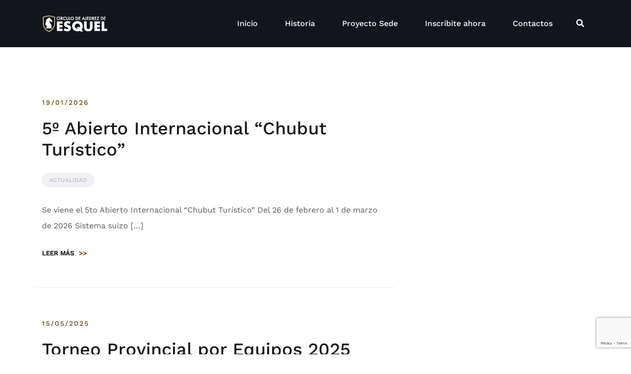

--- FILE ---
content_type: text/html; charset=UTF-8
request_url: https://www.circulodeajedrezdeesquel.ar/blog/
body_size: 56304
content:
<!doctype html>
<html lang="es-AR">
<head>
	<meta charset="UTF-8">
	<meta name="viewport" content="width=device-width, initial-scale=1">
	<link rel="profile" href="http://gmpg.org/xfn/11">

	<title>Blog &#8211; circulodeajedrezdeesquel.ar</title>
<meta name='robots' content='max-image-preview:large' />
<link rel="alternate" type="application/rss+xml" title="circulodeajedrezdeesquel.ar &raquo; Feed" href="https://www.circulodeajedrezdeesquel.ar/feed/" />
<link rel="alternate" type="application/rss+xml" title="circulodeajedrezdeesquel.ar &raquo; RSS de los comentarios" href="https://www.circulodeajedrezdeesquel.ar/comments/feed/" />
<style id='wp-img-auto-sizes-contain-inline-css' type='text/css'>
img:is([sizes=auto i],[sizes^="auto," i]){contain-intrinsic-size:3000px 1500px}
/*# sourceURL=wp-img-auto-sizes-contain-inline-css */
</style>
<link rel='stylesheet' id='airi-bootstrap-css' href='https://www.circulodeajedrezdeesquel.ar/wp-content/themes/airi/css/bootstrap/bootstrap.min.css?ver=1' type='text/css' media='all' />
<style id='wp-emoji-styles-inline-css' type='text/css'>

	img.wp-smiley, img.emoji {
		display: inline !important;
		border: none !important;
		box-shadow: none !important;
		height: 1em !important;
		width: 1em !important;
		margin: 0 0.07em !important;
		vertical-align: -0.1em !important;
		background: none !important;
		padding: 0 !important;
	}
/*# sourceURL=wp-emoji-styles-inline-css */
</style>
<link rel='stylesheet' id='wp-block-library-css' href='https://www.circulodeajedrezdeesquel.ar/wp-includes/css/dist/block-library/style.min.css?ver=6.9' type='text/css' media='all' />
<style id='wp-block-paragraph-inline-css' type='text/css'>
.is-small-text{font-size:.875em}.is-regular-text{font-size:1em}.is-large-text{font-size:2.25em}.is-larger-text{font-size:3em}.has-drop-cap:not(:focus):first-letter{float:left;font-size:8.4em;font-style:normal;font-weight:100;line-height:.68;margin:.05em .1em 0 0;text-transform:uppercase}body.rtl .has-drop-cap:not(:focus):first-letter{float:none;margin-left:.1em}p.has-drop-cap.has-background{overflow:hidden}:root :where(p.has-background){padding:1.25em 2.375em}:where(p.has-text-color:not(.has-link-color)) a{color:inherit}p.has-text-align-left[style*="writing-mode:vertical-lr"],p.has-text-align-right[style*="writing-mode:vertical-rl"]{rotate:180deg}
/*# sourceURL=https://www.circulodeajedrezdeesquel.ar/wp-includes/blocks/paragraph/style.min.css */
</style>
<style id='global-styles-inline-css' type='text/css'>
:root{--wp--preset--aspect-ratio--square: 1;--wp--preset--aspect-ratio--4-3: 4/3;--wp--preset--aspect-ratio--3-4: 3/4;--wp--preset--aspect-ratio--3-2: 3/2;--wp--preset--aspect-ratio--2-3: 2/3;--wp--preset--aspect-ratio--16-9: 16/9;--wp--preset--aspect-ratio--9-16: 9/16;--wp--preset--color--black: #000000;--wp--preset--color--cyan-bluish-gray: #abb8c3;--wp--preset--color--white: #ffffff;--wp--preset--color--pale-pink: #f78da7;--wp--preset--color--vivid-red: #cf2e2e;--wp--preset--color--luminous-vivid-orange: #ff6900;--wp--preset--color--luminous-vivid-amber: #fcb900;--wp--preset--color--light-green-cyan: #7bdcb5;--wp--preset--color--vivid-green-cyan: #00d084;--wp--preset--color--pale-cyan-blue: #8ed1fc;--wp--preset--color--vivid-cyan-blue: #0693e3;--wp--preset--color--vivid-purple: #9b51e0;--wp--preset--gradient--vivid-cyan-blue-to-vivid-purple: linear-gradient(135deg,rgb(6,147,227) 0%,rgb(155,81,224) 100%);--wp--preset--gradient--light-green-cyan-to-vivid-green-cyan: linear-gradient(135deg,rgb(122,220,180) 0%,rgb(0,208,130) 100%);--wp--preset--gradient--luminous-vivid-amber-to-luminous-vivid-orange: linear-gradient(135deg,rgb(252,185,0) 0%,rgb(255,105,0) 100%);--wp--preset--gradient--luminous-vivid-orange-to-vivid-red: linear-gradient(135deg,rgb(255,105,0) 0%,rgb(207,46,46) 100%);--wp--preset--gradient--very-light-gray-to-cyan-bluish-gray: linear-gradient(135deg,rgb(238,238,238) 0%,rgb(169,184,195) 100%);--wp--preset--gradient--cool-to-warm-spectrum: linear-gradient(135deg,rgb(74,234,220) 0%,rgb(151,120,209) 20%,rgb(207,42,186) 40%,rgb(238,44,130) 60%,rgb(251,105,98) 80%,rgb(254,248,76) 100%);--wp--preset--gradient--blush-light-purple: linear-gradient(135deg,rgb(255,206,236) 0%,rgb(152,150,240) 100%);--wp--preset--gradient--blush-bordeaux: linear-gradient(135deg,rgb(254,205,165) 0%,rgb(254,45,45) 50%,rgb(107,0,62) 100%);--wp--preset--gradient--luminous-dusk: linear-gradient(135deg,rgb(255,203,112) 0%,rgb(199,81,192) 50%,rgb(65,88,208) 100%);--wp--preset--gradient--pale-ocean: linear-gradient(135deg,rgb(255,245,203) 0%,rgb(182,227,212) 50%,rgb(51,167,181) 100%);--wp--preset--gradient--electric-grass: linear-gradient(135deg,rgb(202,248,128) 0%,rgb(113,206,126) 100%);--wp--preset--gradient--midnight: linear-gradient(135deg,rgb(2,3,129) 0%,rgb(40,116,252) 100%);--wp--preset--font-size--small: 13px;--wp--preset--font-size--medium: 20px;--wp--preset--font-size--large: 36px;--wp--preset--font-size--x-large: 42px;--wp--preset--spacing--20: 0.44rem;--wp--preset--spacing--30: 0.67rem;--wp--preset--spacing--40: 1rem;--wp--preset--spacing--50: 1.5rem;--wp--preset--spacing--60: 2.25rem;--wp--preset--spacing--70: 3.38rem;--wp--preset--spacing--80: 5.06rem;--wp--preset--shadow--natural: 6px 6px 9px rgba(0, 0, 0, 0.2);--wp--preset--shadow--deep: 12px 12px 50px rgba(0, 0, 0, 0.4);--wp--preset--shadow--sharp: 6px 6px 0px rgba(0, 0, 0, 0.2);--wp--preset--shadow--outlined: 6px 6px 0px -3px rgb(255, 255, 255), 6px 6px rgb(0, 0, 0);--wp--preset--shadow--crisp: 6px 6px 0px rgb(0, 0, 0);}:where(.is-layout-flex){gap: 0.5em;}:where(.is-layout-grid){gap: 0.5em;}body .is-layout-flex{display: flex;}.is-layout-flex{flex-wrap: wrap;align-items: center;}.is-layout-flex > :is(*, div){margin: 0;}body .is-layout-grid{display: grid;}.is-layout-grid > :is(*, div){margin: 0;}:where(.wp-block-columns.is-layout-flex){gap: 2em;}:where(.wp-block-columns.is-layout-grid){gap: 2em;}:where(.wp-block-post-template.is-layout-flex){gap: 1.25em;}:where(.wp-block-post-template.is-layout-grid){gap: 1.25em;}.has-black-color{color: var(--wp--preset--color--black) !important;}.has-cyan-bluish-gray-color{color: var(--wp--preset--color--cyan-bluish-gray) !important;}.has-white-color{color: var(--wp--preset--color--white) !important;}.has-pale-pink-color{color: var(--wp--preset--color--pale-pink) !important;}.has-vivid-red-color{color: var(--wp--preset--color--vivid-red) !important;}.has-luminous-vivid-orange-color{color: var(--wp--preset--color--luminous-vivid-orange) !important;}.has-luminous-vivid-amber-color{color: var(--wp--preset--color--luminous-vivid-amber) !important;}.has-light-green-cyan-color{color: var(--wp--preset--color--light-green-cyan) !important;}.has-vivid-green-cyan-color{color: var(--wp--preset--color--vivid-green-cyan) !important;}.has-pale-cyan-blue-color{color: var(--wp--preset--color--pale-cyan-blue) !important;}.has-vivid-cyan-blue-color{color: var(--wp--preset--color--vivid-cyan-blue) !important;}.has-vivid-purple-color{color: var(--wp--preset--color--vivid-purple) !important;}.has-black-background-color{background-color: var(--wp--preset--color--black) !important;}.has-cyan-bluish-gray-background-color{background-color: var(--wp--preset--color--cyan-bluish-gray) !important;}.has-white-background-color{background-color: var(--wp--preset--color--white) !important;}.has-pale-pink-background-color{background-color: var(--wp--preset--color--pale-pink) !important;}.has-vivid-red-background-color{background-color: var(--wp--preset--color--vivid-red) !important;}.has-luminous-vivid-orange-background-color{background-color: var(--wp--preset--color--luminous-vivid-orange) !important;}.has-luminous-vivid-amber-background-color{background-color: var(--wp--preset--color--luminous-vivid-amber) !important;}.has-light-green-cyan-background-color{background-color: var(--wp--preset--color--light-green-cyan) !important;}.has-vivid-green-cyan-background-color{background-color: var(--wp--preset--color--vivid-green-cyan) !important;}.has-pale-cyan-blue-background-color{background-color: var(--wp--preset--color--pale-cyan-blue) !important;}.has-vivid-cyan-blue-background-color{background-color: var(--wp--preset--color--vivid-cyan-blue) !important;}.has-vivid-purple-background-color{background-color: var(--wp--preset--color--vivid-purple) !important;}.has-black-border-color{border-color: var(--wp--preset--color--black) !important;}.has-cyan-bluish-gray-border-color{border-color: var(--wp--preset--color--cyan-bluish-gray) !important;}.has-white-border-color{border-color: var(--wp--preset--color--white) !important;}.has-pale-pink-border-color{border-color: var(--wp--preset--color--pale-pink) !important;}.has-vivid-red-border-color{border-color: var(--wp--preset--color--vivid-red) !important;}.has-luminous-vivid-orange-border-color{border-color: var(--wp--preset--color--luminous-vivid-orange) !important;}.has-luminous-vivid-amber-border-color{border-color: var(--wp--preset--color--luminous-vivid-amber) !important;}.has-light-green-cyan-border-color{border-color: var(--wp--preset--color--light-green-cyan) !important;}.has-vivid-green-cyan-border-color{border-color: var(--wp--preset--color--vivid-green-cyan) !important;}.has-pale-cyan-blue-border-color{border-color: var(--wp--preset--color--pale-cyan-blue) !important;}.has-vivid-cyan-blue-border-color{border-color: var(--wp--preset--color--vivid-cyan-blue) !important;}.has-vivid-purple-border-color{border-color: var(--wp--preset--color--vivid-purple) !important;}.has-vivid-cyan-blue-to-vivid-purple-gradient-background{background: var(--wp--preset--gradient--vivid-cyan-blue-to-vivid-purple) !important;}.has-light-green-cyan-to-vivid-green-cyan-gradient-background{background: var(--wp--preset--gradient--light-green-cyan-to-vivid-green-cyan) !important;}.has-luminous-vivid-amber-to-luminous-vivid-orange-gradient-background{background: var(--wp--preset--gradient--luminous-vivid-amber-to-luminous-vivid-orange) !important;}.has-luminous-vivid-orange-to-vivid-red-gradient-background{background: var(--wp--preset--gradient--luminous-vivid-orange-to-vivid-red) !important;}.has-very-light-gray-to-cyan-bluish-gray-gradient-background{background: var(--wp--preset--gradient--very-light-gray-to-cyan-bluish-gray) !important;}.has-cool-to-warm-spectrum-gradient-background{background: var(--wp--preset--gradient--cool-to-warm-spectrum) !important;}.has-blush-light-purple-gradient-background{background: var(--wp--preset--gradient--blush-light-purple) !important;}.has-blush-bordeaux-gradient-background{background: var(--wp--preset--gradient--blush-bordeaux) !important;}.has-luminous-dusk-gradient-background{background: var(--wp--preset--gradient--luminous-dusk) !important;}.has-pale-ocean-gradient-background{background: var(--wp--preset--gradient--pale-ocean) !important;}.has-electric-grass-gradient-background{background: var(--wp--preset--gradient--electric-grass) !important;}.has-midnight-gradient-background{background: var(--wp--preset--gradient--midnight) !important;}.has-small-font-size{font-size: var(--wp--preset--font-size--small) !important;}.has-medium-font-size{font-size: var(--wp--preset--font-size--medium) !important;}.has-large-font-size{font-size: var(--wp--preset--font-size--large) !important;}.has-x-large-font-size{font-size: var(--wp--preset--font-size--x-large) !important;}
/*# sourceURL=global-styles-inline-css */
</style>

<style id='classic-theme-styles-inline-css' type='text/css'>
/*! This file is auto-generated */
.wp-block-button__link{color:#fff;background-color:#32373c;border-radius:9999px;box-shadow:none;text-decoration:none;padding:calc(.667em + 2px) calc(1.333em + 2px);font-size:1.125em}.wp-block-file__button{background:#32373c;color:#fff;text-decoration:none}
/*# sourceURL=/wp-includes/css/classic-themes.min.css */
</style>
<link rel='stylesheet' id='contact-form-7-css' href='https://www.circulodeajedrezdeesquel.ar/wp-content/plugins/contact-form-7/includes/css/styles.css?ver=6.1.4' type='text/css' media='all' />
<link rel='stylesheet' id='airi-style-css' href='https://www.circulodeajedrezdeesquel.ar/wp-content/themes/airi/style.css?ver=6.9' type='text/css' media='all' />
<link rel='stylesheet' id='airi-font-awesome-css' href='https://www.circulodeajedrezdeesquel.ar/wp-content/themes/airi/css/font-awesome/css/all.min.css?ver=6.9' type='text/css' media='all' />
<script type="text/javascript" src="https://www.circulodeajedrezdeesquel.ar/wp-includes/js/jquery/jquery.min.js?ver=3.7.1" id="jquery-core-js"></script>
<script type="text/javascript" src="https://www.circulodeajedrezdeesquel.ar/wp-includes/js/jquery/jquery-migrate.min.js?ver=3.4.1" id="jquery-migrate-js"></script>
<link rel="https://api.w.org/" href="https://www.circulodeajedrezdeesquel.ar/wp-json/" /><link rel="EditURI" type="application/rsd+xml" title="RSD" href="https://www.circulodeajedrezdeesquel.ar/xmlrpc.php?rsd" />
<meta name="generator" content="WordPress 6.9" />
<link rel="icon" href="https://www.circulodeajedrezdeesquel.ar/wp-content/uploads/2020/11/cropped-icono_web-32x32.jpg" sizes="32x32" />
<link rel="icon" href="https://www.circulodeajedrezdeesquel.ar/wp-content/uploads/2020/11/cropped-icono_web-192x192.jpg" sizes="192x192" />
<link rel="apple-touch-icon" href="https://www.circulodeajedrezdeesquel.ar/wp-content/uploads/2020/11/cropped-icono_web-180x180.jpg" />
<meta name="msapplication-TileImage" content="https://www.circulodeajedrezdeesquel.ar/wp-content/uploads/2020/11/cropped-icono_web-270x270.jpg" />
		<style type="text/css" id="wp-custom-css">
			.atu-agency-video img {
	display: none !important;
}
.atu-agency-video .eicon-play {
	font-size: 62px;
}
.atu-agency-video .elementor-custom-embed-image-overlay {
	height: 60px;
}
.atu-agency-progress .elementor-progress-wrapper {
	height: 8px;
	line-height: 8px;
}
.atu-agency-progress .elementor-progress-percentage {
	position: relative;
	top: -16px;
	font-weight: 500;
	font-size: 14px;
}
.athemes-blog:not(.atu_athemes_blog_skin) .posted-on a {
	color: #df2176;
}
.atu-agency-testimonials .elementor-testimonial-meta::after {
	content: "f10e";
	font-family: Fontawesome;
	float: right;
	color: #ebebeb;
	font-size: 32px;
	position: relative;
	top: 5px;
}

/* Contact page map */
.contact-page-map #atu-map {
	height: 400px;
}
.contact-page-form label,
.contact-page-form input:not(.wpcf7-submit),
.contact-page-form select {
	width: 100%;
	max-width: 100%;
}
.contact-page-form select {
	padding: 17px 20px;
}
.contact-page-form .wpcf7-submit {
	width: auto;
	margin: 0 auto;
	display: table;
	border-radius: 30px;
	box-shadow: 0 5px 35px 0 rgba(51, 51, 51, 0.26);
}
.contact-page-form .row {
	margin-bottom: 10px;
}
.site-header {
	border-bottom: 1px solid rgba(255, 255, 255, 0.1); 
}
button, .button, input[type="button"], input[type="reset"], input[type="submit"] {
	border-radius: 30px;
}
.page-id-198 #masthead {
	background-color: #13151d;
}		</style>
		<style id="kirki-inline-styles">h1,h2,h3,h4,h5,h6,.site-title{font-family:Work Sans;font-weight:500;}body{font-family:Work Sans;font-weight:400;font-size:16px;}.site-title{font-size:36px;}.site-description{font-size:16px;}.main-navigation li{font-size:16px;}.main-navigation ul ul li{font-size:13px;}.single-post .entry-title{font-size:36px;color:#191919;}.widget-area .widget-title{font-size:24px;}.widget-area .widget{font-size:16px;}.sidebar-column .widget-title{font-size:20px;}.sidebar-column .widget{font-size:16px;}.site-info{font-size:13px;}.woocommerce div.product .woocommerce-tabs ul.tabs li.active a,.product div.entry-summary p.price, .product div.entry-summary span.price,.athemes-blog:not(.airi_athemes_blog_skin) .posted-on a,.athemes-blog:not(.airi_athemes_blog_skin) .byline a:hover,.testimonials-section.style1:before,.single-post .read-more-link .gt,.blog-loop .read-more-link .gt,.single-post .posted-on a,.blog-loop .posted-on a,.entry-title a:hover,.airi_recent_entries .post-date,.menuStyle3 .top-bar .contact-item .fa,.menuStyle4 .contact-area .contact-block .contact-icon,.widget_categories li:hover::before,.widget_categories li:hover a{color:#734707;}.product .single_add_to_cart_button.button.alt,.menuStyle4 .contact-area .contact-block .contact-icon,button,.button,input[type="button"],input[type="reset"],input[type="submit"]{border-color:#734707;}.woocommerce-checkout button.button.alt,.woocommerce-checkout button.button.alt:hover,.woocommerce-cart .cart-collaterals .cart_totals .button:hover,.woocommerce-cart .cart-collaterals .cart_totals .button,.product .single_add_to_cart_button.button.alt:hover,.product .single_add_to_cart_button.button.alt,.woocommerce ul.products li.product .button,.menuStyle2 .main-navigation a:hover:after, .menuStyle2 .main-navigation .current-menu-item:after,.comments-area .comment-reply-link:hover,.menuStyle4 .main-navigation .header-cta:before,.menuStyle4 .main-navigation .header-cta,button,.button,input[type="button"],input[type="reset"],input[type="submit"],.menuStyle3 .main-navigation a:hover:after,.menuStyle3 .main-navigation .current-menu-item:after{background-color:#734707;}.menuStyle1 .site-title a{color:#ffffff;}.menuStyle1 .sticky-wrapper.is-sticky .site-title a{color:#191919;}.menuStyle1 .site-description{color:#ffffff;}.menuStyle1 .sticky-wrapper.is-sticky .site-description{color:#191919;}.menuStyle1 .main-navigation a, .menuStyle1 .fa-search, .menuStyle1 ul.header-search-cart li a{color:#ffffff;}.menuStyle1 .sticky-wrapper.is-sticky .main-navigation a, .menuStyle1 .sticky-wrapper.is-sticky .fa-search, .menuStyle1 .is-sticky ul.header-search-cart li a{color:#ffffff;}.menuStyle1 .is-sticky .site-header{background-color:#13151d;}.menuStyle1 .mobile-menu-toggle_lines, .menuStyle1 .mobile-menu-toggle_lines:before, .menuStyle1 .mobile-menu-toggle_lines:after{background-color:#fff;}#site-navigation ul ul li a{color:#1c1c1c;}#site-navigation ul ul li{background-color:#f7f7f7;}.entry-title a{color:#191919;}.single-post .post-cat, .blog-loop .post-cat{background-color:#eff1f4;}.single-post .entry-meta, .blog-loop .entry-meta{color:#bfbfbf;}.single-post .entry-meta .byline a, .blog-loop .entry-meta .byline a{color:#595959;}.single-post .entry-content, .blog-loop .entry-content{color:#595959;}.widget .widget-title{color:#191919;}.widget{color:#707070;}.widget a{color:#595959;}@media screen and (max-width: 1199px){.menuStyle1 .main-navigation a, .menuStyle1 .main-navigation ul li a:hover, .menuStyle1 .main-navigation ul li.current_page_item > a, .menuStyle1 .main-navigation ul li.current-menu-item > a, .menuStyle1 .main-navigation ul li.current_page_ancestor > a, .menuStyle1 .main-navigation ul li.current-menu-ancestor > a, .menuStyle1 .main-navigation li.menu-item-has-children > a:hover + .subnav-toggle, .menuStyle1 .main-navigation ul .subnav-toggle:hover{color:#f85757;}}/* vietnamese */
@font-face {
  font-family: 'Work Sans';
  font-style: normal;
  font-weight: 400;
  font-display: swap;
  src: url(https://www.circulodeajedrezdeesquel.ar/wp-content/fonts/work-sans/QGYsz_wNahGAdqQ43Rh_c6Dpp_k.woff2) format('woff2');
  unicode-range: U+0102-0103, U+0110-0111, U+0128-0129, U+0168-0169, U+01A0-01A1, U+01AF-01B0, U+0300-0301, U+0303-0304, U+0308-0309, U+0323, U+0329, U+1EA0-1EF9, U+20AB;
}
/* latin-ext */
@font-face {
  font-family: 'Work Sans';
  font-style: normal;
  font-weight: 400;
  font-display: swap;
  src: url(https://www.circulodeajedrezdeesquel.ar/wp-content/fonts/work-sans/QGYsz_wNahGAdqQ43Rh_cqDpp_k.woff2) format('woff2');
  unicode-range: U+0100-02BA, U+02BD-02C5, U+02C7-02CC, U+02CE-02D7, U+02DD-02FF, U+0304, U+0308, U+0329, U+1D00-1DBF, U+1E00-1E9F, U+1EF2-1EFF, U+2020, U+20A0-20AB, U+20AD-20C0, U+2113, U+2C60-2C7F, U+A720-A7FF;
}
/* latin */
@font-face {
  font-family: 'Work Sans';
  font-style: normal;
  font-weight: 400;
  font-display: swap;
  src: url(https://www.circulodeajedrezdeesquel.ar/wp-content/fonts/work-sans/QGYsz_wNahGAdqQ43Rh_fKDp.woff2) format('woff2');
  unicode-range: U+0000-00FF, U+0131, U+0152-0153, U+02BB-02BC, U+02C6, U+02DA, U+02DC, U+0304, U+0308, U+0329, U+2000-206F, U+20AC, U+2122, U+2191, U+2193, U+2212, U+2215, U+FEFF, U+FFFD;
}
/* vietnamese */
@font-face {
  font-family: 'Work Sans';
  font-style: normal;
  font-weight: 500;
  font-display: swap;
  src: url(https://www.circulodeajedrezdeesquel.ar/wp-content/fonts/work-sans/QGYsz_wNahGAdqQ43Rh_c6Dpp_k.woff2) format('woff2');
  unicode-range: U+0102-0103, U+0110-0111, U+0128-0129, U+0168-0169, U+01A0-01A1, U+01AF-01B0, U+0300-0301, U+0303-0304, U+0308-0309, U+0323, U+0329, U+1EA0-1EF9, U+20AB;
}
/* latin-ext */
@font-face {
  font-family: 'Work Sans';
  font-style: normal;
  font-weight: 500;
  font-display: swap;
  src: url(https://www.circulodeajedrezdeesquel.ar/wp-content/fonts/work-sans/QGYsz_wNahGAdqQ43Rh_cqDpp_k.woff2) format('woff2');
  unicode-range: U+0100-02BA, U+02BD-02C5, U+02C7-02CC, U+02CE-02D7, U+02DD-02FF, U+0304, U+0308, U+0329, U+1D00-1DBF, U+1E00-1E9F, U+1EF2-1EFF, U+2020, U+20A0-20AB, U+20AD-20C0, U+2113, U+2C60-2C7F, U+A720-A7FF;
}
/* latin */
@font-face {
  font-family: 'Work Sans';
  font-style: normal;
  font-weight: 500;
  font-display: swap;
  src: url(https://www.circulodeajedrezdeesquel.ar/wp-content/fonts/work-sans/QGYsz_wNahGAdqQ43Rh_fKDp.woff2) format('woff2');
  unicode-range: U+0000-00FF, U+0131, U+0152-0153, U+02BB-02BC, U+02C6, U+02DA, U+02DC, U+0304, U+0308, U+0329, U+2000-206F, U+20AC, U+2122, U+2191, U+2193, U+2212, U+2215, U+FEFF, U+FFFD;
}/* vietnamese */
@font-face {
  font-family: 'Work Sans';
  font-style: normal;
  font-weight: 400;
  font-display: swap;
  src: url(https://www.circulodeajedrezdeesquel.ar/wp-content/fonts/work-sans/QGYsz_wNahGAdqQ43Rh_c6Dpp_k.woff2) format('woff2');
  unicode-range: U+0102-0103, U+0110-0111, U+0128-0129, U+0168-0169, U+01A0-01A1, U+01AF-01B0, U+0300-0301, U+0303-0304, U+0308-0309, U+0323, U+0329, U+1EA0-1EF9, U+20AB;
}
/* latin-ext */
@font-face {
  font-family: 'Work Sans';
  font-style: normal;
  font-weight: 400;
  font-display: swap;
  src: url(https://www.circulodeajedrezdeesquel.ar/wp-content/fonts/work-sans/QGYsz_wNahGAdqQ43Rh_cqDpp_k.woff2) format('woff2');
  unicode-range: U+0100-02BA, U+02BD-02C5, U+02C7-02CC, U+02CE-02D7, U+02DD-02FF, U+0304, U+0308, U+0329, U+1D00-1DBF, U+1E00-1E9F, U+1EF2-1EFF, U+2020, U+20A0-20AB, U+20AD-20C0, U+2113, U+2C60-2C7F, U+A720-A7FF;
}
/* latin */
@font-face {
  font-family: 'Work Sans';
  font-style: normal;
  font-weight: 400;
  font-display: swap;
  src: url(https://www.circulodeajedrezdeesquel.ar/wp-content/fonts/work-sans/QGYsz_wNahGAdqQ43Rh_fKDp.woff2) format('woff2');
  unicode-range: U+0000-00FF, U+0131, U+0152-0153, U+02BB-02BC, U+02C6, U+02DA, U+02DC, U+0304, U+0308, U+0329, U+2000-206F, U+20AC, U+2122, U+2191, U+2193, U+2212, U+2215, U+FEFF, U+FFFD;
}
/* vietnamese */
@font-face {
  font-family: 'Work Sans';
  font-style: normal;
  font-weight: 500;
  font-display: swap;
  src: url(https://www.circulodeajedrezdeesquel.ar/wp-content/fonts/work-sans/QGYsz_wNahGAdqQ43Rh_c6Dpp_k.woff2) format('woff2');
  unicode-range: U+0102-0103, U+0110-0111, U+0128-0129, U+0168-0169, U+01A0-01A1, U+01AF-01B0, U+0300-0301, U+0303-0304, U+0308-0309, U+0323, U+0329, U+1EA0-1EF9, U+20AB;
}
/* latin-ext */
@font-face {
  font-family: 'Work Sans';
  font-style: normal;
  font-weight: 500;
  font-display: swap;
  src: url(https://www.circulodeajedrezdeesquel.ar/wp-content/fonts/work-sans/QGYsz_wNahGAdqQ43Rh_cqDpp_k.woff2) format('woff2');
  unicode-range: U+0100-02BA, U+02BD-02C5, U+02C7-02CC, U+02CE-02D7, U+02DD-02FF, U+0304, U+0308, U+0329, U+1D00-1DBF, U+1E00-1E9F, U+1EF2-1EFF, U+2020, U+20A0-20AB, U+20AD-20C0, U+2113, U+2C60-2C7F, U+A720-A7FF;
}
/* latin */
@font-face {
  font-family: 'Work Sans';
  font-style: normal;
  font-weight: 500;
  font-display: swap;
  src: url(https://www.circulodeajedrezdeesquel.ar/wp-content/fonts/work-sans/QGYsz_wNahGAdqQ43Rh_fKDp.woff2) format('woff2');
  unicode-range: U+0000-00FF, U+0131, U+0152-0153, U+02BB-02BC, U+02C6, U+02DA, U+02DC, U+0304, U+0308, U+0329, U+2000-206F, U+20AC, U+2122, U+2191, U+2193, U+2212, U+2215, U+FEFF, U+FFFD;
}/* vietnamese */
@font-face {
  font-family: 'Work Sans';
  font-style: normal;
  font-weight: 400;
  font-display: swap;
  src: url(https://www.circulodeajedrezdeesquel.ar/wp-content/fonts/work-sans/QGYsz_wNahGAdqQ43Rh_c6Dpp_k.woff2) format('woff2');
  unicode-range: U+0102-0103, U+0110-0111, U+0128-0129, U+0168-0169, U+01A0-01A1, U+01AF-01B0, U+0300-0301, U+0303-0304, U+0308-0309, U+0323, U+0329, U+1EA0-1EF9, U+20AB;
}
/* latin-ext */
@font-face {
  font-family: 'Work Sans';
  font-style: normal;
  font-weight: 400;
  font-display: swap;
  src: url(https://www.circulodeajedrezdeesquel.ar/wp-content/fonts/work-sans/QGYsz_wNahGAdqQ43Rh_cqDpp_k.woff2) format('woff2');
  unicode-range: U+0100-02BA, U+02BD-02C5, U+02C7-02CC, U+02CE-02D7, U+02DD-02FF, U+0304, U+0308, U+0329, U+1D00-1DBF, U+1E00-1E9F, U+1EF2-1EFF, U+2020, U+20A0-20AB, U+20AD-20C0, U+2113, U+2C60-2C7F, U+A720-A7FF;
}
/* latin */
@font-face {
  font-family: 'Work Sans';
  font-style: normal;
  font-weight: 400;
  font-display: swap;
  src: url(https://www.circulodeajedrezdeesquel.ar/wp-content/fonts/work-sans/QGYsz_wNahGAdqQ43Rh_fKDp.woff2) format('woff2');
  unicode-range: U+0000-00FF, U+0131, U+0152-0153, U+02BB-02BC, U+02C6, U+02DA, U+02DC, U+0304, U+0308, U+0329, U+2000-206F, U+20AC, U+2122, U+2191, U+2193, U+2212, U+2215, U+FEFF, U+FFFD;
}
/* vietnamese */
@font-face {
  font-family: 'Work Sans';
  font-style: normal;
  font-weight: 500;
  font-display: swap;
  src: url(https://www.circulodeajedrezdeesquel.ar/wp-content/fonts/work-sans/QGYsz_wNahGAdqQ43Rh_c6Dpp_k.woff2) format('woff2');
  unicode-range: U+0102-0103, U+0110-0111, U+0128-0129, U+0168-0169, U+01A0-01A1, U+01AF-01B0, U+0300-0301, U+0303-0304, U+0308-0309, U+0323, U+0329, U+1EA0-1EF9, U+20AB;
}
/* latin-ext */
@font-face {
  font-family: 'Work Sans';
  font-style: normal;
  font-weight: 500;
  font-display: swap;
  src: url(https://www.circulodeajedrezdeesquel.ar/wp-content/fonts/work-sans/QGYsz_wNahGAdqQ43Rh_cqDpp_k.woff2) format('woff2');
  unicode-range: U+0100-02BA, U+02BD-02C5, U+02C7-02CC, U+02CE-02D7, U+02DD-02FF, U+0304, U+0308, U+0329, U+1D00-1DBF, U+1E00-1E9F, U+1EF2-1EFF, U+2020, U+20A0-20AB, U+20AD-20C0, U+2113, U+2C60-2C7F, U+A720-A7FF;
}
/* latin */
@font-face {
  font-family: 'Work Sans';
  font-style: normal;
  font-weight: 500;
  font-display: swap;
  src: url(https://www.circulodeajedrezdeesquel.ar/wp-content/fonts/work-sans/QGYsz_wNahGAdqQ43Rh_fKDp.woff2) format('woff2');
  unicode-range: U+0000-00FF, U+0131, U+0152-0153, U+02BB-02BC, U+02C6, U+02DA, U+02DC, U+0304, U+0308, U+0329, U+2000-206F, U+20AC, U+2122, U+2191, U+2193, U+2212, U+2215, U+FEFF, U+FFFD;
}</style></head>

<body class="blog wp-custom-logo wp-theme-airi hfeed menuStyle1 menuContained static-header layout-default elementor-default elementor-kit-216">

<div id="page" class="site">
	<a class="skip-link screen-reader-text" href="#content">Skip to content</a>

		
<header id="masthead" class="site-header">
	
	<div class="container">
		<div class="row">
		<div class="site-branding col-md-4 col-sm-6 col-9">
				<a href="https://www.circulodeajedrezdeesquel.ar/" class="custom-logo-link" rel="home"><img width="135" height="35" src="https://www.circulodeajedrezdeesquel.ar/wp-content/uploads/2020/03/logob-1.png" class="custom-logo" alt="circulodeajedrezdeesquel.ar" decoding="async" /></a>			</div><!-- .site-branding -->

			<div class="header-mobile-menu col-md-8 col-sm-6 col-3">
				<button class="mobile-menu-toggle" aria-controls="primary-menu">
					<span class="mobile-menu-toggle_lines"></span>
					<span class="sr-only">Toggle mobile menu</span>
				</button>
			</div>			

			<div class="d-flex justify-content-end col-md-8">
				<nav id="site-navigation" class="main-navigation">
					<div class="menu-menu-container"><ul id="primary-menu" class="menu"><li id="menu-item-168" class="menu-item menu-item-type-post_type menu-item-object-page menu-item-home menu-item-168"><a href="https://www.circulodeajedrezdeesquel.ar/">Inicio</a></li>
<li id="menu-item-313" class="menu-item menu-item-type-post_type menu-item-object-page menu-item-has-children menu-item-313"><a href="https://www.circulodeajedrezdeesquel.ar/historia/">Historia</a>
<ul class="sub-menu">
	<li id="menu-item-1067" class="menu-item menu-item-type-taxonomy menu-item-object-category menu-item-1067"><a href="https://www.circulodeajedrezdeesquel.ar/category/actualidad/memoria-y-balance/">Memoria y Balance</a></li>
</ul>
</li>
<li id="menu-item-1148" class="menu-item menu-item-type-post_type menu-item-object-page menu-item-1148"><a href="https://www.circulodeajedrezdeesquel.ar/proyecto-sede-social/">Proyecto Sede</a></li>
<li id="menu-item-650" class="menu-item menu-item-type-custom menu-item-object-custom menu-item-has-children menu-item-650"><a href="https://www.circulodeajedrezdeesquel.ar/index.php#solicitud">Inscribite ahora</a>
<ul class="sub-menu">
	<li id="menu-item-1305" class="menu-item menu-item-type-post_type menu-item-object-page menu-item-1305"><a href="https://www.circulodeajedrezdeesquel.ar/subscripcion-solidaria/">Subscripción Solidaria</a></li>
</ul>
</li>
<li id="menu-item-170" class="menu-item menu-item-type-post_type menu-item-object-page menu-item-170"><a href="https://www.circulodeajedrezdeesquel.ar/contactos/">Contactos</a></li>
</ul></div>				</nav><!-- #site-navigation -->

									<div class="header-search-wrapper d-none d-xl-flex">
				<div class="header-search-form">
					<form role="search" method="get" class="search-form" action="https://www.circulodeajedrezdeesquel.ar/">
				<label>
					<span class="screen-reader-text">Buscar:</span>
					<input type="search" class="search-field" placeholder="Buscar &hellip;" value="" name="s" />
				</label>
				<input type="submit" class="search-submit" value="Buscar" />
			</form>				</div>
				<div class="header-search">
					<div class="header-search-toggle"><a><i class="fas fa-search"></i></a></div>
				</div>
			</div>
							</div>
		</div>
	</div>
	


</header><!-- #masthead -->
	<div id="content" class="site-content">

	<div class="container"><div class="row">
	<div id="primary" class="content-area layout-default col-lg-8">
		<main id="main" class="site-main">

						<header>
					<h1 class="page-title screen-reader-text">Blog</h1>
				</header>
							<div class="blog-loop" >
				<div class="row">
				<div class="grid-sizer"></div>

				
<article id="post-1462" class="post-1462 post type-post status-publish format-standard has-post-thumbnail hentry category-actualidad category-torneos tag-actividades tag-ajedrez tag-chubut tag-circulodeajedrezdeesquel tag-esquel tag-internacional tag-torneos">

	<div class="post-inner">
		<div class="flex">

			
			<div class="post-info col-md-12">
				<header class="entry-header">
					<span class="posted-on"><a href="https://www.circulodeajedrezdeesquel.ar/torneo-internacional-2026/" rel="bookmark"><time class="entry-date published" datetime="2026-01-19T14:04:59+00:00">19/01/2026</time><time class="updated" datetime="2026-01-19T14:24:11+00:00">19/01/2026</time></a></span><h2 class="entry-title"><a href="https://www.circulodeajedrezdeesquel.ar/torneo-internacional-2026/" rel="bookmark">5º Abierto Internacional &#8220;Chubut Turístico&#8221;</a></h2>					<div class="entry-meta">
						<span><a class="first-cat post-cat" href="https://www.circulodeajedrezdeesquel.ar/category/actualidad/">actualidad</a></span>					</div><!-- .entry-meta -->
									</header><!-- .entry-header -->	

									<div class="entry-content">
						<p>Se viene el 5to Abierto Internacional &#8220;Chubut Turístico&#8221; Del 26 de febrero al 1 de marzo de 2026 Sistema suizo [&hellip;]</p>
					</div><!-- .entry-content -->

										<footer class="entry-footer">
						<a class="read-more-link" href="https://www.circulodeajedrezdeesquel.ar/torneo-internacional-2026/">Leer Más<span class="gt">&gt;&gt;</span></a>
					</footer><!-- .entry-footer -->
									
			</div>
		</div>
	</div>

</article><!-- #post-1462 -->

<article id="post-1435" class="post-1435 post type-post status-publish format-standard has-post-thumbnail hentry category-actualidad category-torneos tag-ajedrez tag-chubut tag-circulodeajedrezdeesquel tag-esquel tag-torneos">

	<div class="post-inner">
		<div class="flex">

			
			<div class="post-info col-md-12">
				<header class="entry-header">
					<span class="posted-on"><a href="https://www.circulodeajedrezdeesquel.ar/torneo-provincial-por-equipos-2025/" rel="bookmark"><time class="entry-date published" datetime="2025-05-15T21:40:58+00:00">15/05/2025</time><time class="updated" datetime="2025-05-20T21:31:59+00:00">20/05/2025</time></a></span><h2 class="entry-title"><a href="https://www.circulodeajedrezdeesquel.ar/torneo-provincial-por-equipos-2025/" rel="bookmark">Torneo Provincial por Equipos 2025</a></h2>					<div class="entry-meta">
						<span><a class="first-cat post-cat" href="https://www.circulodeajedrezdeesquel.ar/category/actualidad/">actualidad</a></span>					</div><!-- .entry-meta -->
									</header><!-- .entry-header -->	

									<div class="entry-content">
						<p>https://youtu.be/cYeRgRiI5io?si=bK2q-dRH6oUZsz6v ¡Ya está todo listo para recibir el Campeonato Provincial x Equipos 2025! 23-24-25 de Mayo Sistema Suizo 6 rondas: [&hellip;]</p>
					</div><!-- .entry-content -->

										<footer class="entry-footer">
						<a class="read-more-link" href="https://www.circulodeajedrezdeesquel.ar/torneo-provincial-por-equipos-2025/">Leer Más<span class="gt">&gt;&gt;</span></a>
					</footer><!-- .entry-footer -->
									
			</div>
		</div>
	</div>

</article><!-- #post-1435 -->

<article id="post-1407" class="post-1407 post type-post status-publish format-standard has-post-thumbnail hentry category-actualidad category-talleres tag-ajedrez tag-chubut tag-escuela tag-esquel tag-talleres">

	<div class="post-inner">
		<div class="flex">

			
			<div class="post-info col-md-12">
				<header class="entry-header">
					<span class="posted-on"><a href="https://www.circulodeajedrezdeesquel.ar/la-primera-escuela-municipal-de-ajedrez-de-la-provincia-esta-en-esquel/" rel="bookmark"><time class="entry-date published" datetime="2025-04-22T13:09:31+00:00">22/04/2025</time><time class="updated" datetime="2025-04-28T12:56:45+00:00">28/04/2025</time></a></span><h2 class="entry-title"><a href="https://www.circulodeajedrezdeesquel.ar/la-primera-escuela-municipal-de-ajedrez-de-la-provincia-esta-en-esquel/" rel="bookmark">La primera Escuela Municipal de Ajedrez de la provincia está en Esquel</a></h2>					<div class="entry-meta">
						<span><a class="first-cat post-cat" href="https://www.circulodeajedrezdeesquel.ar/category/actualidad/">actualidad</a></span>					</div><!-- .entry-meta -->
									</header><!-- .entry-header -->	

									<div class="entry-content">
						<p>Un trabajo conjunto entre el municipio y el Círculo de Ajedrez de Esquel, que ya está en marcha con actividades [&hellip;]</p>
					</div><!-- .entry-content -->

										<footer class="entry-footer">
						<a class="read-more-link" href="https://www.circulodeajedrezdeesquel.ar/la-primera-escuela-municipal-de-ajedrez-de-la-provincia-esta-en-esquel/">Leer Más<span class="gt">&gt;&gt;</span></a>
					</footer><!-- .entry-footer -->
									
			</div>
		</div>
	</div>

</article><!-- #post-1407 -->

<article id="post-1325" class="post-1325 post type-post status-publish format-standard has-post-thumbnail hentry category-actualidad category-torneos tag-actividades tag-ajedrez tag-chubut tag-esquel tag-internacional tag-torneos tag-turistico">

	<div class="post-inner">
		<div class="flex">

			
			<div class="post-info col-md-12">
				<header class="entry-header">
					<span class="posted-on"><a href="https://www.circulodeajedrezdeesquel.ar/4o-abierto-internacional-de-ajedrez-chubut-turistico/" rel="bookmark"><time class="entry-date published" datetime="2024-09-23T20:32:51+00:00">23/09/2024</time><time class="updated" datetime="2025-04-28T12:56:45+00:00">28/04/2025</time></a></span><h2 class="entry-title"><a href="https://www.circulodeajedrezdeesquel.ar/4o-abierto-internacional-de-ajedrez-chubut-turistico/" rel="bookmark">4º Abierto Internacional de Ajedrez &#8220;Chubut Turístico&#8221;</a></h2>					<div class="entry-meta">
						<span><a class="first-cat post-cat" href="https://www.circulodeajedrezdeesquel.ar/category/actualidad/">actualidad</a></span>					</div><!-- .entry-meta -->
									</header><!-- .entry-header -->	

									<div class="entry-content">
						<p>4° IRT Abierto Internacional &#8220;Chubut Turístico&#8221; CronogramaSala Walter Cristiani del Centro Cultural Melipal. Miércoles 18:• 18 hs : Clase Magistral [&hellip;]</p>
					</div><!-- .entry-content -->

										<footer class="entry-footer">
						<a class="read-more-link" href="https://www.circulodeajedrezdeesquel.ar/4o-abierto-internacional-de-ajedrez-chubut-turistico/">Leer Más<span class="gt">&gt;&gt;</span></a>
					</footer><!-- .entry-footer -->
									
			</div>
		</div>
	</div>

</article><!-- #post-1325 -->

<article id="post-1267" class="post-1267 post type-post status-publish format-standard has-post-thumbnail hentry category-actualidad category-talleres tag-actividades tag-adultos tag-ajedrez tag-circulodeajedrezdeesquel tag-esquel tag-infantil tag-talleres">

	<div class="post-inner">
		<div class="flex">

			
			<div class="post-info col-md-12">
				<header class="entry-header">
					<span class="posted-on"><a href="https://www.circulodeajedrezdeesquel.ar/vuelven-los-talleres/" rel="bookmark"><time class="entry-date published" datetime="2024-07-06T21:02:12+00:00">06/07/2024</time><time class="updated" datetime="2025-04-28T12:56:45+00:00">28/04/2025</time></a></span><h2 class="entry-title"><a href="https://www.circulodeajedrezdeesquel.ar/vuelven-los-talleres/" rel="bookmark">Vuelven los talleres</a></h2>					<div class="entry-meta">
						<span><a class="first-cat post-cat" href="https://www.circulodeajedrezdeesquel.ar/category/actualidad/">actualidad</a></span>					</div><!-- .entry-meta -->
									</header><!-- .entry-header -->	

									<div class="entry-content">
						<p>Vuelven clases del círculo de ajedrez de Esquel! Para niños, jóvenes y adultos que quieran iniciarse al mundo del ajedrez [&hellip;]</p>
					</div><!-- .entry-content -->

										<footer class="entry-footer">
						<a class="read-more-link" href="https://www.circulodeajedrezdeesquel.ar/vuelven-los-talleres/">Leer Más<span class="gt">&gt;&gt;</span></a>
					</footer><!-- .entry-footer -->
									
			</div>
		</div>
	</div>

</article><!-- #post-1267 -->

<article id="post-1230" class="post-1230 post type-post status-publish format-standard has-post-thumbnail hentry category-torneos">

	<div class="post-inner">
		<div class="flex">

			
			<div class="post-info col-md-12">
				<header class="entry-header">
					<span class="posted-on"><a href="https://www.circulodeajedrezdeesquel.ar/liga-de-ajedrez-de-invierno-24/" rel="bookmark"><time class="entry-date published" datetime="2024-05-28T14:41:31+00:00">28/05/2024</time><time class="updated" datetime="2025-04-28T12:56:45+00:00">28/04/2025</time></a></span><h2 class="entry-title"><a href="https://www.circulodeajedrezdeesquel.ar/liga-de-ajedrez-de-invierno-24/" rel="bookmark">Liga de Ajedrez de Invierno ´24</a></h2>					<div class="entry-meta">
						<span><a class="first-cat post-cat" href="https://www.circulodeajedrezdeesquel.ar/category/torneos/">torneos</a></span>					</div><!-- .entry-meta -->
									</header><!-- .entry-header -->	

									<div class="entry-content">
						<p>Resultados de la primera etapa, finalizado el 28 de Julio Click aquí para ver 1.Objetivos:a) Promover la integración de los [&hellip;]</p>
					</div><!-- .entry-content -->

										<footer class="entry-footer">
						<a class="read-more-link" href="https://www.circulodeajedrezdeesquel.ar/liga-de-ajedrez-de-invierno-24/">Leer Más<span class="gt">&gt;&gt;</span></a>
					</footer><!-- .entry-footer -->
									
			</div>
		</div>
	</div>

</article><!-- #post-1230 -->

<article id="post-1209" class="post-1209 post type-post status-publish format-standard has-post-thumbnail hentry category-actualidad category-torneos tag-categoria tag-chubut tag-esquel tag-patagonia tag-primera tag-torneo">

	<div class="post-inner">
		<div class="flex">

			
			<div class="post-info col-md-12">
				<header class="entry-header">
					<span class="posted-on"><a href="https://www.circulodeajedrezdeesquel.ar/torneo-de-1o-categoria-2024/" rel="bookmark"><time class="entry-date published" datetime="2024-03-05T20:30:47+00:00">05/03/2024</time><time class="updated" datetime="2025-04-28T12:56:45+00:00">28/04/2025</time></a></span><h2 class="entry-title"><a href="https://www.circulodeajedrezdeesquel.ar/torneo-de-1o-categoria-2024/" rel="bookmark">Torneo de 1º Categoría 2024</a></h2>					<div class="entry-meta">
						<span><a class="first-cat post-cat" href="https://www.circulodeajedrezdeesquel.ar/category/actualidad/">actualidad</a></span>					</div><!-- .entry-meta -->
									</header><!-- .entry-header -->	

									<div class="entry-content">
						<p>En la Asociación Galesa &#8211; Rivadavia 1066Sistema Americano &#8211; Round Robin.60&#8242; + 30&#8243;Desde el Sábado 24/02 hasta el Domingo 03/03 [&hellip;]</p>
					</div><!-- .entry-content -->

										<footer class="entry-footer">
						<a class="read-more-link" href="https://www.circulodeajedrezdeesquel.ar/torneo-de-1o-categoria-2024/">Leer Más<span class="gt">&gt;&gt;</span></a>
					</footer><!-- .entry-footer -->
									
			</div>
		</div>
	</div>

</article><!-- #post-1209 -->

<article id="post-1193" class="post-1193 post type-post status-publish format-standard has-post-thumbnail hentry category-actualidad">

	<div class="post-inner">
		<div class="flex">

			
			<div class="post-info col-md-12">
				<header class="entry-header">
					<span class="posted-on"><a href="https://www.circulodeajedrezdeesquel.ar/candela-campeona-sub20/" rel="bookmark"><time class="entry-date published" datetime="2023-10-02T15:19:06+00:00">02/10/2023</time><time class="updated" datetime="2025-04-28T12:56:45+00:00">28/04/2025</time></a></span><h2 class="entry-title"><a href="https://www.circulodeajedrezdeesquel.ar/candela-campeona-sub20/" rel="bookmark">Candela Francisco Guecamburú, campeona mundial sub 20</a></h2>					<div class="entry-meta">
						<span><a class="first-cat post-cat" href="https://www.circulodeajedrezdeesquel.ar/category/actualidad/">actualidad</a></span>					</div><!-- .entry-meta -->
									</header><!-- .entry-header -->	

									<div class="entry-content">
						<p>Campeona argentina sub 20 del mundo, con 17 años. Video con el paso a paso de su última jugada.</p>
					</div><!-- .entry-content -->

										<footer class="entry-footer">
						<a class="read-more-link" href="https://www.circulodeajedrezdeesquel.ar/candela-campeona-sub20/">Leer Más<span class="gt">&gt;&gt;</span></a>
					</footer><!-- .entry-footer -->
									
			</div>
		</div>
	</div>

</article><!-- #post-1193 -->

<article id="post-1107" class="post-1107 post type-post status-publish format-standard has-post-thumbnail hentry category-actualidad tag-actividades tag-ajedrez tag-circulodeajedrezdeesquel">

	<div class="post-inner">
		<div class="flex">

			
			<div class="post-info col-md-12">
				<header class="entry-header">
					<span class="posted-on"><a href="https://www.circulodeajedrezdeesquel.ar/kazajistan-albergara-el-campeonato-mundial-por-equipos-escolares-de-la-fide-inaugural/" rel="bookmark"><time class="entry-date published" datetime="2023-05-16T13:01:37+00:00">16/05/2023</time><time class="updated" datetime="2025-04-28T12:56:45+00:00">28/04/2025</time></a></span><h2 class="entry-title"><a href="https://www.circulodeajedrezdeesquel.ar/kazajistan-albergara-el-campeonato-mundial-por-equipos-escolares-de-la-fide-inaugural/" rel="bookmark">Kazajistán albergará el Campeonato Mundial por Equipos Escolares de la FIDE inaugural</a></h2>					<div class="entry-meta">
						<span><a class="first-cat post-cat" href="https://www.circulodeajedrezdeesquel.ar/category/actualidad/">actualidad</a></span>					</div><!-- .entry-meta -->
									</header><!-- .entry-header -->	

									<div class="entry-content">
						<p>La Comisión de Eventos de la FIDE anuncia que el primer Campeonato Mundial por Equipos Escolares (WSTC) se convierte en [&hellip;]</p>
					</div><!-- .entry-content -->

										<footer class="entry-footer">
						<a class="read-more-link" href="https://www.circulodeajedrezdeesquel.ar/kazajistan-albergara-el-campeonato-mundial-por-equipos-escolares-de-la-fide-inaugural/">Leer Más<span class="gt">&gt;&gt;</span></a>
					</footer><!-- .entry-footer -->
									
			</div>
		</div>
	</div>

</article><!-- #post-1107 -->

<article id="post-1079" class="post-1079 post type-post status-publish format-standard has-post-thumbnail hentry category-actualidad tag-actividades tag-ajedrez tag-infantil">

	<div class="post-inner">
		<div class="flex">

			
			<div class="post-info col-md-12">
				<header class="entry-header">
					<span class="posted-on"><a href="https://www.circulodeajedrezdeesquel.ar/ajedrez-en-el-aula/" rel="bookmark"><time class="entry-date published" datetime="2023-01-08T10:19:56+00:00">08/01/2023</time><time class="updated" datetime="2025-04-28T12:56:45+00:00">28/04/2025</time></a></span><h2 class="entry-title"><a href="https://www.circulodeajedrezdeesquel.ar/ajedrez-en-el-aula/" rel="bookmark">Ajedrez en el aula una herramienta inigualable</a></h2>					<div class="entry-meta">
						<span><a class="first-cat post-cat" href="https://www.circulodeajedrezdeesquel.ar/category/actualidad/">actualidad</a></span>					</div><!-- .entry-meta -->
									</header><!-- .entry-header -->	

									<div class="entry-content">
						<p>El ajedrez ha sido desde hace tiempo, un juego cuyos beneficios se han extendido hacia muy numerosos ámbitos, como el [&hellip;]</p>
					</div><!-- .entry-content -->

										<footer class="entry-footer">
						<a class="read-more-link" href="https://www.circulodeajedrezdeesquel.ar/ajedrez-en-el-aula/">Leer Más<span class="gt">&gt;&gt;</span></a>
					</footer><!-- .entry-footer -->
									
			</div>
		</div>
	</div>

</article><!-- #post-1079 -->
				</div>
			</div>
			
	<nav class="navigation posts-navigation" aria-label="Entradas">
		<h2 class="screen-reader-text">Navegación de entradas</h2>
		<div class="nav-links"><div class="nav-previous"><a href="https://www.circulodeajedrezdeesquel.ar/blog/page/2/" >Artículos antiguos</a></div></div>
	</nav>
		</main><!-- #main -->
	</div><!-- #primary -->


	</div><!-- #content -->

	</div></div>
	
	
	
	<div id="sidebar-footer" class="footer-widgets" role="complementary">
		<div class="container">
			<div class="row">
							<div class="sidebar-column col-md-4">
					<section id="text-2" class="widget widget_text">			<div class="textwidget"><p><img loading="lazy" decoding="async" class="alignnone size-full wp-image-252" src="http://www.circulodeajedrezdeesquel.ar/wp-content/uploads/2020/03/logon-1.png" alt="" width="135" height="35" /></p>
<p>Este sitio ha sido realizado con la finalidad de acercar a todo los amantes del Ajedrez.</p>
<p>&nbsp;</p>
</div>
		</section>				</div>
				
							<div class="sidebar-column col-md-4">
					<section id="text-3" class="widget widget_text"><h3 class="widget-title">Contactos</h3>			<div class="textwidget"><p><span style="color: #bfbfbf;">Dirección:</span> 9 de Julio 1116</p>
<p><span style="color: #bfbfbf;">Teléfono:</span> (2945) 15  502961</p>
<p><span style="color: #bfbfbf;">Email:</span>info@circulodeajedrezdeesquel.ar</p>
<p>&nbsp;</p>
<p>&nbsp;</p>
</div>
		</section>				</div>
				
							<div class="sidebar-column col-md-4">
					<section id="athemes_social_widget-2" class="widget widget_athemes_social_widget">        <h3 class="widget-title">Seguínos en:</h3>        <div class="menu-social-container"><ul id="menu-social" class="menu social-media-list clearfix"><li id="menu-item-176" class="menu-item menu-item-type-custom menu-item-object-custom menu-item-176"><a href="https://www.facebook.com/circulodeajedrezdeesquelok"><span class="screen-reader-text">Facebook</span></a></li>
<li id="menu-item-177" class="menu-item menu-item-type-custom menu-item-object-custom menu-item-177"><a href="https://twitter.com"><span class="screen-reader-text">Twitter</span></a></li>
<li id="menu-item-178" class="menu-item menu-item-type-custom menu-item-object-custom menu-item-178"><a href="https://www.instagram.com/circulodeajedrezdeesquel/"><span class="screen-reader-text">Instagram</span></a></li>
<li id="menu-item-179" class="menu-item menu-item-type-custom menu-item-object-custom menu-item-179"><a href="https://www.youtube.com/channel/UCJ4dNrjsVgrlbw6zabTVeUQ"><span class="screen-reader-text">YouTube</span></a></li>
</ul></div>        </section>				</div>
								
			</div>	
		</div>	
	</div>
	<footer id="colophon" class="site-footer">
		<div class="container">
			<div class="row">
					
	<div class="site-info col-md-12">
		
					<a href="https://baleroproducciones.ar/">Producido por Balero Producciones</a>
			<span class="sep"> | </span>
			Sitio Web: <a href="https://circulodeajedrezdeesquel.ar" rel="nofollow">Circulo de Ajedrez de Esquel</a>  2022.			</div><!-- .site-info -->
	
				</div>
		</div>
	</footer><!-- #colophon -->
</div><!-- #page -->

<script type="speculationrules">
{"prefetch":[{"source":"document","where":{"and":[{"href_matches":"/*"},{"not":{"href_matches":["/wp-*.php","/wp-admin/*","/wp-content/uploads/*","/wp-content/*","/wp-content/plugins/*","/wp-content/themes/airi/*","/*\\?(.+)"]}},{"not":{"selector_matches":"a[rel~=\"nofollow\"]"}},{"not":{"selector_matches":".no-prefetch, .no-prefetch a"}}]},"eagerness":"conservative"}]}
</script>
<script type="text/javascript" src="https://www.circulodeajedrezdeesquel.ar/wp-includes/js/dist/hooks.min.js?ver=dd5603f07f9220ed27f1" id="wp-hooks-js"></script>
<script type="text/javascript" src="https://www.circulodeajedrezdeesquel.ar/wp-includes/js/dist/i18n.min.js?ver=c26c3dc7bed366793375" id="wp-i18n-js"></script>
<script type="text/javascript" id="wp-i18n-js-after">
/* <![CDATA[ */
wp.i18n.setLocaleData( { 'text direction\u0004ltr': [ 'ltr' ] } );
//# sourceURL=wp-i18n-js-after
/* ]]> */
</script>
<script type="text/javascript" src="https://www.circulodeajedrezdeesquel.ar/wp-content/plugins/contact-form-7/includes/swv/js/index.js?ver=6.1.4" id="swv-js"></script>
<script type="text/javascript" id="contact-form-7-js-before">
/* <![CDATA[ */
var wpcf7 = {
    "api": {
        "root": "https:\/\/www.circulodeajedrezdeesquel.ar\/wp-json\/",
        "namespace": "contact-form-7\/v1"
    }
};
//# sourceURL=contact-form-7-js-before
/* ]]> */
</script>
<script type="text/javascript" src="https://www.circulodeajedrezdeesquel.ar/wp-content/plugins/contact-form-7/includes/js/index.js?ver=6.1.4" id="contact-form-7-js"></script>
<script type="text/javascript" src="https://www.circulodeajedrezdeesquel.ar/wp-content/themes/airi/js/vendor/skip-link-focus-fix.js?ver=20151215" id="airi-skip-link-focus-fix-js"></script>
<script type="text/javascript" src="https://www.circulodeajedrezdeesquel.ar/wp-content/themes/airi/js/vendor/scripts.js?ver=20180223" id="airi-scripts-js"></script>
<script type="text/javascript" src="https://www.circulodeajedrezdeesquel.ar/wp-content/themes/airi/js/custom/custom.min.js?ver=20181017" id="airi-main-js"></script>
<script type="text/javascript" src="https://www.google.com/recaptcha/api.js?render=6LeyC14qAAAAAOn5aYTvdTn5zRwBr5w1EPRumzXc&amp;ver=3.0" id="google-recaptcha-js"></script>
<script type="text/javascript" src="https://www.circulodeajedrezdeesquel.ar/wp-includes/js/dist/vendor/wp-polyfill.min.js?ver=3.15.0" id="wp-polyfill-js"></script>
<script type="text/javascript" id="wpcf7-recaptcha-js-before">
/* <![CDATA[ */
var wpcf7_recaptcha = {
    "sitekey": "6LeyC14qAAAAAOn5aYTvdTn5zRwBr5w1EPRumzXc",
    "actions": {
        "homepage": "homepage",
        "contactform": "contactform"
    }
};
//# sourceURL=wpcf7-recaptcha-js-before
/* ]]> */
</script>
<script type="text/javascript" src="https://www.circulodeajedrezdeesquel.ar/wp-content/plugins/contact-form-7/modules/recaptcha/index.js?ver=6.1.4" id="wpcf7-recaptcha-js"></script>
<script id="wp-emoji-settings" type="application/json">
{"baseUrl":"https://s.w.org/images/core/emoji/17.0.2/72x72/","ext":".png","svgUrl":"https://s.w.org/images/core/emoji/17.0.2/svg/","svgExt":".svg","source":{"concatemoji":"https://www.circulodeajedrezdeesquel.ar/wp-includes/js/wp-emoji-release.min.js?ver=6.9"}}
</script>
<script type="module">
/* <![CDATA[ */
/*! This file is auto-generated */
const a=JSON.parse(document.getElementById("wp-emoji-settings").textContent),o=(window._wpemojiSettings=a,"wpEmojiSettingsSupports"),s=["flag","emoji"];function i(e){try{var t={supportTests:e,timestamp:(new Date).valueOf()};sessionStorage.setItem(o,JSON.stringify(t))}catch(e){}}function c(e,t,n){e.clearRect(0,0,e.canvas.width,e.canvas.height),e.fillText(t,0,0);t=new Uint32Array(e.getImageData(0,0,e.canvas.width,e.canvas.height).data);e.clearRect(0,0,e.canvas.width,e.canvas.height),e.fillText(n,0,0);const a=new Uint32Array(e.getImageData(0,0,e.canvas.width,e.canvas.height).data);return t.every((e,t)=>e===a[t])}function p(e,t){e.clearRect(0,0,e.canvas.width,e.canvas.height),e.fillText(t,0,0);var n=e.getImageData(16,16,1,1);for(let e=0;e<n.data.length;e++)if(0!==n.data[e])return!1;return!0}function u(e,t,n,a){switch(t){case"flag":return n(e,"\ud83c\udff3\ufe0f\u200d\u26a7\ufe0f","\ud83c\udff3\ufe0f\u200b\u26a7\ufe0f")?!1:!n(e,"\ud83c\udde8\ud83c\uddf6","\ud83c\udde8\u200b\ud83c\uddf6")&&!n(e,"\ud83c\udff4\udb40\udc67\udb40\udc62\udb40\udc65\udb40\udc6e\udb40\udc67\udb40\udc7f","\ud83c\udff4\u200b\udb40\udc67\u200b\udb40\udc62\u200b\udb40\udc65\u200b\udb40\udc6e\u200b\udb40\udc67\u200b\udb40\udc7f");case"emoji":return!a(e,"\ud83e\u1fac8")}return!1}function f(e,t,n,a){let r;const o=(r="undefined"!=typeof WorkerGlobalScope&&self instanceof WorkerGlobalScope?new OffscreenCanvas(300,150):document.createElement("canvas")).getContext("2d",{willReadFrequently:!0}),s=(o.textBaseline="top",o.font="600 32px Arial",{});return e.forEach(e=>{s[e]=t(o,e,n,a)}),s}function r(e){var t=document.createElement("script");t.src=e,t.defer=!0,document.head.appendChild(t)}a.supports={everything:!0,everythingExceptFlag:!0},new Promise(t=>{let n=function(){try{var e=JSON.parse(sessionStorage.getItem(o));if("object"==typeof e&&"number"==typeof e.timestamp&&(new Date).valueOf()<e.timestamp+604800&&"object"==typeof e.supportTests)return e.supportTests}catch(e){}return null}();if(!n){if("undefined"!=typeof Worker&&"undefined"!=typeof OffscreenCanvas&&"undefined"!=typeof URL&&URL.createObjectURL&&"undefined"!=typeof Blob)try{var e="postMessage("+f.toString()+"("+[JSON.stringify(s),u.toString(),c.toString(),p.toString()].join(",")+"));",a=new Blob([e],{type:"text/javascript"});const r=new Worker(URL.createObjectURL(a),{name:"wpTestEmojiSupports"});return void(r.onmessage=e=>{i(n=e.data),r.terminate(),t(n)})}catch(e){}i(n=f(s,u,c,p))}t(n)}).then(e=>{for(const n in e)a.supports[n]=e[n],a.supports.everything=a.supports.everything&&a.supports[n],"flag"!==n&&(a.supports.everythingExceptFlag=a.supports.everythingExceptFlag&&a.supports[n]);var t;a.supports.everythingExceptFlag=a.supports.everythingExceptFlag&&!a.supports.flag,a.supports.everything||((t=a.source||{}).concatemoji?r(t.concatemoji):t.wpemoji&&t.twemoji&&(r(t.twemoji),r(t.wpemoji)))});
//# sourceURL=https://www.circulodeajedrezdeesquel.ar/wp-includes/js/wp-emoji-loader.min.js
/* ]]> */
</script>

</body>
</html>


--- FILE ---
content_type: text/html; charset=utf-8
request_url: https://www.google.com/recaptcha/api2/anchor?ar=1&k=6LeyC14qAAAAAOn5aYTvdTn5zRwBr5w1EPRumzXc&co=aHR0cHM6Ly93d3cuY2lyY3Vsb2RlYWplZHJlemRlZXNxdWVsLmFyOjQ0Mw..&hl=en&v=N67nZn4AqZkNcbeMu4prBgzg&size=invisible&anchor-ms=20000&execute-ms=30000&cb=odbo2lh351zq
body_size: 48466
content:
<!DOCTYPE HTML><html dir="ltr" lang="en"><head><meta http-equiv="Content-Type" content="text/html; charset=UTF-8">
<meta http-equiv="X-UA-Compatible" content="IE=edge">
<title>reCAPTCHA</title>
<style type="text/css">
/* cyrillic-ext */
@font-face {
  font-family: 'Roboto';
  font-style: normal;
  font-weight: 400;
  font-stretch: 100%;
  src: url(//fonts.gstatic.com/s/roboto/v48/KFO7CnqEu92Fr1ME7kSn66aGLdTylUAMa3GUBHMdazTgWw.woff2) format('woff2');
  unicode-range: U+0460-052F, U+1C80-1C8A, U+20B4, U+2DE0-2DFF, U+A640-A69F, U+FE2E-FE2F;
}
/* cyrillic */
@font-face {
  font-family: 'Roboto';
  font-style: normal;
  font-weight: 400;
  font-stretch: 100%;
  src: url(//fonts.gstatic.com/s/roboto/v48/KFO7CnqEu92Fr1ME7kSn66aGLdTylUAMa3iUBHMdazTgWw.woff2) format('woff2');
  unicode-range: U+0301, U+0400-045F, U+0490-0491, U+04B0-04B1, U+2116;
}
/* greek-ext */
@font-face {
  font-family: 'Roboto';
  font-style: normal;
  font-weight: 400;
  font-stretch: 100%;
  src: url(//fonts.gstatic.com/s/roboto/v48/KFO7CnqEu92Fr1ME7kSn66aGLdTylUAMa3CUBHMdazTgWw.woff2) format('woff2');
  unicode-range: U+1F00-1FFF;
}
/* greek */
@font-face {
  font-family: 'Roboto';
  font-style: normal;
  font-weight: 400;
  font-stretch: 100%;
  src: url(//fonts.gstatic.com/s/roboto/v48/KFO7CnqEu92Fr1ME7kSn66aGLdTylUAMa3-UBHMdazTgWw.woff2) format('woff2');
  unicode-range: U+0370-0377, U+037A-037F, U+0384-038A, U+038C, U+038E-03A1, U+03A3-03FF;
}
/* math */
@font-face {
  font-family: 'Roboto';
  font-style: normal;
  font-weight: 400;
  font-stretch: 100%;
  src: url(//fonts.gstatic.com/s/roboto/v48/KFO7CnqEu92Fr1ME7kSn66aGLdTylUAMawCUBHMdazTgWw.woff2) format('woff2');
  unicode-range: U+0302-0303, U+0305, U+0307-0308, U+0310, U+0312, U+0315, U+031A, U+0326-0327, U+032C, U+032F-0330, U+0332-0333, U+0338, U+033A, U+0346, U+034D, U+0391-03A1, U+03A3-03A9, U+03B1-03C9, U+03D1, U+03D5-03D6, U+03F0-03F1, U+03F4-03F5, U+2016-2017, U+2034-2038, U+203C, U+2040, U+2043, U+2047, U+2050, U+2057, U+205F, U+2070-2071, U+2074-208E, U+2090-209C, U+20D0-20DC, U+20E1, U+20E5-20EF, U+2100-2112, U+2114-2115, U+2117-2121, U+2123-214F, U+2190, U+2192, U+2194-21AE, U+21B0-21E5, U+21F1-21F2, U+21F4-2211, U+2213-2214, U+2216-22FF, U+2308-230B, U+2310, U+2319, U+231C-2321, U+2336-237A, U+237C, U+2395, U+239B-23B7, U+23D0, U+23DC-23E1, U+2474-2475, U+25AF, U+25B3, U+25B7, U+25BD, U+25C1, U+25CA, U+25CC, U+25FB, U+266D-266F, U+27C0-27FF, U+2900-2AFF, U+2B0E-2B11, U+2B30-2B4C, U+2BFE, U+3030, U+FF5B, U+FF5D, U+1D400-1D7FF, U+1EE00-1EEFF;
}
/* symbols */
@font-face {
  font-family: 'Roboto';
  font-style: normal;
  font-weight: 400;
  font-stretch: 100%;
  src: url(//fonts.gstatic.com/s/roboto/v48/KFO7CnqEu92Fr1ME7kSn66aGLdTylUAMaxKUBHMdazTgWw.woff2) format('woff2');
  unicode-range: U+0001-000C, U+000E-001F, U+007F-009F, U+20DD-20E0, U+20E2-20E4, U+2150-218F, U+2190, U+2192, U+2194-2199, U+21AF, U+21E6-21F0, U+21F3, U+2218-2219, U+2299, U+22C4-22C6, U+2300-243F, U+2440-244A, U+2460-24FF, U+25A0-27BF, U+2800-28FF, U+2921-2922, U+2981, U+29BF, U+29EB, U+2B00-2BFF, U+4DC0-4DFF, U+FFF9-FFFB, U+10140-1018E, U+10190-1019C, U+101A0, U+101D0-101FD, U+102E0-102FB, U+10E60-10E7E, U+1D2C0-1D2D3, U+1D2E0-1D37F, U+1F000-1F0FF, U+1F100-1F1AD, U+1F1E6-1F1FF, U+1F30D-1F30F, U+1F315, U+1F31C, U+1F31E, U+1F320-1F32C, U+1F336, U+1F378, U+1F37D, U+1F382, U+1F393-1F39F, U+1F3A7-1F3A8, U+1F3AC-1F3AF, U+1F3C2, U+1F3C4-1F3C6, U+1F3CA-1F3CE, U+1F3D4-1F3E0, U+1F3ED, U+1F3F1-1F3F3, U+1F3F5-1F3F7, U+1F408, U+1F415, U+1F41F, U+1F426, U+1F43F, U+1F441-1F442, U+1F444, U+1F446-1F449, U+1F44C-1F44E, U+1F453, U+1F46A, U+1F47D, U+1F4A3, U+1F4B0, U+1F4B3, U+1F4B9, U+1F4BB, U+1F4BF, U+1F4C8-1F4CB, U+1F4D6, U+1F4DA, U+1F4DF, U+1F4E3-1F4E6, U+1F4EA-1F4ED, U+1F4F7, U+1F4F9-1F4FB, U+1F4FD-1F4FE, U+1F503, U+1F507-1F50B, U+1F50D, U+1F512-1F513, U+1F53E-1F54A, U+1F54F-1F5FA, U+1F610, U+1F650-1F67F, U+1F687, U+1F68D, U+1F691, U+1F694, U+1F698, U+1F6AD, U+1F6B2, U+1F6B9-1F6BA, U+1F6BC, U+1F6C6-1F6CF, U+1F6D3-1F6D7, U+1F6E0-1F6EA, U+1F6F0-1F6F3, U+1F6F7-1F6FC, U+1F700-1F7FF, U+1F800-1F80B, U+1F810-1F847, U+1F850-1F859, U+1F860-1F887, U+1F890-1F8AD, U+1F8B0-1F8BB, U+1F8C0-1F8C1, U+1F900-1F90B, U+1F93B, U+1F946, U+1F984, U+1F996, U+1F9E9, U+1FA00-1FA6F, U+1FA70-1FA7C, U+1FA80-1FA89, U+1FA8F-1FAC6, U+1FACE-1FADC, U+1FADF-1FAE9, U+1FAF0-1FAF8, U+1FB00-1FBFF;
}
/* vietnamese */
@font-face {
  font-family: 'Roboto';
  font-style: normal;
  font-weight: 400;
  font-stretch: 100%;
  src: url(//fonts.gstatic.com/s/roboto/v48/KFO7CnqEu92Fr1ME7kSn66aGLdTylUAMa3OUBHMdazTgWw.woff2) format('woff2');
  unicode-range: U+0102-0103, U+0110-0111, U+0128-0129, U+0168-0169, U+01A0-01A1, U+01AF-01B0, U+0300-0301, U+0303-0304, U+0308-0309, U+0323, U+0329, U+1EA0-1EF9, U+20AB;
}
/* latin-ext */
@font-face {
  font-family: 'Roboto';
  font-style: normal;
  font-weight: 400;
  font-stretch: 100%;
  src: url(//fonts.gstatic.com/s/roboto/v48/KFO7CnqEu92Fr1ME7kSn66aGLdTylUAMa3KUBHMdazTgWw.woff2) format('woff2');
  unicode-range: U+0100-02BA, U+02BD-02C5, U+02C7-02CC, U+02CE-02D7, U+02DD-02FF, U+0304, U+0308, U+0329, U+1D00-1DBF, U+1E00-1E9F, U+1EF2-1EFF, U+2020, U+20A0-20AB, U+20AD-20C0, U+2113, U+2C60-2C7F, U+A720-A7FF;
}
/* latin */
@font-face {
  font-family: 'Roboto';
  font-style: normal;
  font-weight: 400;
  font-stretch: 100%;
  src: url(//fonts.gstatic.com/s/roboto/v48/KFO7CnqEu92Fr1ME7kSn66aGLdTylUAMa3yUBHMdazQ.woff2) format('woff2');
  unicode-range: U+0000-00FF, U+0131, U+0152-0153, U+02BB-02BC, U+02C6, U+02DA, U+02DC, U+0304, U+0308, U+0329, U+2000-206F, U+20AC, U+2122, U+2191, U+2193, U+2212, U+2215, U+FEFF, U+FFFD;
}
/* cyrillic-ext */
@font-face {
  font-family: 'Roboto';
  font-style: normal;
  font-weight: 500;
  font-stretch: 100%;
  src: url(//fonts.gstatic.com/s/roboto/v48/KFO7CnqEu92Fr1ME7kSn66aGLdTylUAMa3GUBHMdazTgWw.woff2) format('woff2');
  unicode-range: U+0460-052F, U+1C80-1C8A, U+20B4, U+2DE0-2DFF, U+A640-A69F, U+FE2E-FE2F;
}
/* cyrillic */
@font-face {
  font-family: 'Roboto';
  font-style: normal;
  font-weight: 500;
  font-stretch: 100%;
  src: url(//fonts.gstatic.com/s/roboto/v48/KFO7CnqEu92Fr1ME7kSn66aGLdTylUAMa3iUBHMdazTgWw.woff2) format('woff2');
  unicode-range: U+0301, U+0400-045F, U+0490-0491, U+04B0-04B1, U+2116;
}
/* greek-ext */
@font-face {
  font-family: 'Roboto';
  font-style: normal;
  font-weight: 500;
  font-stretch: 100%;
  src: url(//fonts.gstatic.com/s/roboto/v48/KFO7CnqEu92Fr1ME7kSn66aGLdTylUAMa3CUBHMdazTgWw.woff2) format('woff2');
  unicode-range: U+1F00-1FFF;
}
/* greek */
@font-face {
  font-family: 'Roboto';
  font-style: normal;
  font-weight: 500;
  font-stretch: 100%;
  src: url(//fonts.gstatic.com/s/roboto/v48/KFO7CnqEu92Fr1ME7kSn66aGLdTylUAMa3-UBHMdazTgWw.woff2) format('woff2');
  unicode-range: U+0370-0377, U+037A-037F, U+0384-038A, U+038C, U+038E-03A1, U+03A3-03FF;
}
/* math */
@font-face {
  font-family: 'Roboto';
  font-style: normal;
  font-weight: 500;
  font-stretch: 100%;
  src: url(//fonts.gstatic.com/s/roboto/v48/KFO7CnqEu92Fr1ME7kSn66aGLdTylUAMawCUBHMdazTgWw.woff2) format('woff2');
  unicode-range: U+0302-0303, U+0305, U+0307-0308, U+0310, U+0312, U+0315, U+031A, U+0326-0327, U+032C, U+032F-0330, U+0332-0333, U+0338, U+033A, U+0346, U+034D, U+0391-03A1, U+03A3-03A9, U+03B1-03C9, U+03D1, U+03D5-03D6, U+03F0-03F1, U+03F4-03F5, U+2016-2017, U+2034-2038, U+203C, U+2040, U+2043, U+2047, U+2050, U+2057, U+205F, U+2070-2071, U+2074-208E, U+2090-209C, U+20D0-20DC, U+20E1, U+20E5-20EF, U+2100-2112, U+2114-2115, U+2117-2121, U+2123-214F, U+2190, U+2192, U+2194-21AE, U+21B0-21E5, U+21F1-21F2, U+21F4-2211, U+2213-2214, U+2216-22FF, U+2308-230B, U+2310, U+2319, U+231C-2321, U+2336-237A, U+237C, U+2395, U+239B-23B7, U+23D0, U+23DC-23E1, U+2474-2475, U+25AF, U+25B3, U+25B7, U+25BD, U+25C1, U+25CA, U+25CC, U+25FB, U+266D-266F, U+27C0-27FF, U+2900-2AFF, U+2B0E-2B11, U+2B30-2B4C, U+2BFE, U+3030, U+FF5B, U+FF5D, U+1D400-1D7FF, U+1EE00-1EEFF;
}
/* symbols */
@font-face {
  font-family: 'Roboto';
  font-style: normal;
  font-weight: 500;
  font-stretch: 100%;
  src: url(//fonts.gstatic.com/s/roboto/v48/KFO7CnqEu92Fr1ME7kSn66aGLdTylUAMaxKUBHMdazTgWw.woff2) format('woff2');
  unicode-range: U+0001-000C, U+000E-001F, U+007F-009F, U+20DD-20E0, U+20E2-20E4, U+2150-218F, U+2190, U+2192, U+2194-2199, U+21AF, U+21E6-21F0, U+21F3, U+2218-2219, U+2299, U+22C4-22C6, U+2300-243F, U+2440-244A, U+2460-24FF, U+25A0-27BF, U+2800-28FF, U+2921-2922, U+2981, U+29BF, U+29EB, U+2B00-2BFF, U+4DC0-4DFF, U+FFF9-FFFB, U+10140-1018E, U+10190-1019C, U+101A0, U+101D0-101FD, U+102E0-102FB, U+10E60-10E7E, U+1D2C0-1D2D3, U+1D2E0-1D37F, U+1F000-1F0FF, U+1F100-1F1AD, U+1F1E6-1F1FF, U+1F30D-1F30F, U+1F315, U+1F31C, U+1F31E, U+1F320-1F32C, U+1F336, U+1F378, U+1F37D, U+1F382, U+1F393-1F39F, U+1F3A7-1F3A8, U+1F3AC-1F3AF, U+1F3C2, U+1F3C4-1F3C6, U+1F3CA-1F3CE, U+1F3D4-1F3E0, U+1F3ED, U+1F3F1-1F3F3, U+1F3F5-1F3F7, U+1F408, U+1F415, U+1F41F, U+1F426, U+1F43F, U+1F441-1F442, U+1F444, U+1F446-1F449, U+1F44C-1F44E, U+1F453, U+1F46A, U+1F47D, U+1F4A3, U+1F4B0, U+1F4B3, U+1F4B9, U+1F4BB, U+1F4BF, U+1F4C8-1F4CB, U+1F4D6, U+1F4DA, U+1F4DF, U+1F4E3-1F4E6, U+1F4EA-1F4ED, U+1F4F7, U+1F4F9-1F4FB, U+1F4FD-1F4FE, U+1F503, U+1F507-1F50B, U+1F50D, U+1F512-1F513, U+1F53E-1F54A, U+1F54F-1F5FA, U+1F610, U+1F650-1F67F, U+1F687, U+1F68D, U+1F691, U+1F694, U+1F698, U+1F6AD, U+1F6B2, U+1F6B9-1F6BA, U+1F6BC, U+1F6C6-1F6CF, U+1F6D3-1F6D7, U+1F6E0-1F6EA, U+1F6F0-1F6F3, U+1F6F7-1F6FC, U+1F700-1F7FF, U+1F800-1F80B, U+1F810-1F847, U+1F850-1F859, U+1F860-1F887, U+1F890-1F8AD, U+1F8B0-1F8BB, U+1F8C0-1F8C1, U+1F900-1F90B, U+1F93B, U+1F946, U+1F984, U+1F996, U+1F9E9, U+1FA00-1FA6F, U+1FA70-1FA7C, U+1FA80-1FA89, U+1FA8F-1FAC6, U+1FACE-1FADC, U+1FADF-1FAE9, U+1FAF0-1FAF8, U+1FB00-1FBFF;
}
/* vietnamese */
@font-face {
  font-family: 'Roboto';
  font-style: normal;
  font-weight: 500;
  font-stretch: 100%;
  src: url(//fonts.gstatic.com/s/roboto/v48/KFO7CnqEu92Fr1ME7kSn66aGLdTylUAMa3OUBHMdazTgWw.woff2) format('woff2');
  unicode-range: U+0102-0103, U+0110-0111, U+0128-0129, U+0168-0169, U+01A0-01A1, U+01AF-01B0, U+0300-0301, U+0303-0304, U+0308-0309, U+0323, U+0329, U+1EA0-1EF9, U+20AB;
}
/* latin-ext */
@font-face {
  font-family: 'Roboto';
  font-style: normal;
  font-weight: 500;
  font-stretch: 100%;
  src: url(//fonts.gstatic.com/s/roboto/v48/KFO7CnqEu92Fr1ME7kSn66aGLdTylUAMa3KUBHMdazTgWw.woff2) format('woff2');
  unicode-range: U+0100-02BA, U+02BD-02C5, U+02C7-02CC, U+02CE-02D7, U+02DD-02FF, U+0304, U+0308, U+0329, U+1D00-1DBF, U+1E00-1E9F, U+1EF2-1EFF, U+2020, U+20A0-20AB, U+20AD-20C0, U+2113, U+2C60-2C7F, U+A720-A7FF;
}
/* latin */
@font-face {
  font-family: 'Roboto';
  font-style: normal;
  font-weight: 500;
  font-stretch: 100%;
  src: url(//fonts.gstatic.com/s/roboto/v48/KFO7CnqEu92Fr1ME7kSn66aGLdTylUAMa3yUBHMdazQ.woff2) format('woff2');
  unicode-range: U+0000-00FF, U+0131, U+0152-0153, U+02BB-02BC, U+02C6, U+02DA, U+02DC, U+0304, U+0308, U+0329, U+2000-206F, U+20AC, U+2122, U+2191, U+2193, U+2212, U+2215, U+FEFF, U+FFFD;
}
/* cyrillic-ext */
@font-face {
  font-family: 'Roboto';
  font-style: normal;
  font-weight: 900;
  font-stretch: 100%;
  src: url(//fonts.gstatic.com/s/roboto/v48/KFO7CnqEu92Fr1ME7kSn66aGLdTylUAMa3GUBHMdazTgWw.woff2) format('woff2');
  unicode-range: U+0460-052F, U+1C80-1C8A, U+20B4, U+2DE0-2DFF, U+A640-A69F, U+FE2E-FE2F;
}
/* cyrillic */
@font-face {
  font-family: 'Roboto';
  font-style: normal;
  font-weight: 900;
  font-stretch: 100%;
  src: url(//fonts.gstatic.com/s/roboto/v48/KFO7CnqEu92Fr1ME7kSn66aGLdTylUAMa3iUBHMdazTgWw.woff2) format('woff2');
  unicode-range: U+0301, U+0400-045F, U+0490-0491, U+04B0-04B1, U+2116;
}
/* greek-ext */
@font-face {
  font-family: 'Roboto';
  font-style: normal;
  font-weight: 900;
  font-stretch: 100%;
  src: url(//fonts.gstatic.com/s/roboto/v48/KFO7CnqEu92Fr1ME7kSn66aGLdTylUAMa3CUBHMdazTgWw.woff2) format('woff2');
  unicode-range: U+1F00-1FFF;
}
/* greek */
@font-face {
  font-family: 'Roboto';
  font-style: normal;
  font-weight: 900;
  font-stretch: 100%;
  src: url(//fonts.gstatic.com/s/roboto/v48/KFO7CnqEu92Fr1ME7kSn66aGLdTylUAMa3-UBHMdazTgWw.woff2) format('woff2');
  unicode-range: U+0370-0377, U+037A-037F, U+0384-038A, U+038C, U+038E-03A1, U+03A3-03FF;
}
/* math */
@font-face {
  font-family: 'Roboto';
  font-style: normal;
  font-weight: 900;
  font-stretch: 100%;
  src: url(//fonts.gstatic.com/s/roboto/v48/KFO7CnqEu92Fr1ME7kSn66aGLdTylUAMawCUBHMdazTgWw.woff2) format('woff2');
  unicode-range: U+0302-0303, U+0305, U+0307-0308, U+0310, U+0312, U+0315, U+031A, U+0326-0327, U+032C, U+032F-0330, U+0332-0333, U+0338, U+033A, U+0346, U+034D, U+0391-03A1, U+03A3-03A9, U+03B1-03C9, U+03D1, U+03D5-03D6, U+03F0-03F1, U+03F4-03F5, U+2016-2017, U+2034-2038, U+203C, U+2040, U+2043, U+2047, U+2050, U+2057, U+205F, U+2070-2071, U+2074-208E, U+2090-209C, U+20D0-20DC, U+20E1, U+20E5-20EF, U+2100-2112, U+2114-2115, U+2117-2121, U+2123-214F, U+2190, U+2192, U+2194-21AE, U+21B0-21E5, U+21F1-21F2, U+21F4-2211, U+2213-2214, U+2216-22FF, U+2308-230B, U+2310, U+2319, U+231C-2321, U+2336-237A, U+237C, U+2395, U+239B-23B7, U+23D0, U+23DC-23E1, U+2474-2475, U+25AF, U+25B3, U+25B7, U+25BD, U+25C1, U+25CA, U+25CC, U+25FB, U+266D-266F, U+27C0-27FF, U+2900-2AFF, U+2B0E-2B11, U+2B30-2B4C, U+2BFE, U+3030, U+FF5B, U+FF5D, U+1D400-1D7FF, U+1EE00-1EEFF;
}
/* symbols */
@font-face {
  font-family: 'Roboto';
  font-style: normal;
  font-weight: 900;
  font-stretch: 100%;
  src: url(//fonts.gstatic.com/s/roboto/v48/KFO7CnqEu92Fr1ME7kSn66aGLdTylUAMaxKUBHMdazTgWw.woff2) format('woff2');
  unicode-range: U+0001-000C, U+000E-001F, U+007F-009F, U+20DD-20E0, U+20E2-20E4, U+2150-218F, U+2190, U+2192, U+2194-2199, U+21AF, U+21E6-21F0, U+21F3, U+2218-2219, U+2299, U+22C4-22C6, U+2300-243F, U+2440-244A, U+2460-24FF, U+25A0-27BF, U+2800-28FF, U+2921-2922, U+2981, U+29BF, U+29EB, U+2B00-2BFF, U+4DC0-4DFF, U+FFF9-FFFB, U+10140-1018E, U+10190-1019C, U+101A0, U+101D0-101FD, U+102E0-102FB, U+10E60-10E7E, U+1D2C0-1D2D3, U+1D2E0-1D37F, U+1F000-1F0FF, U+1F100-1F1AD, U+1F1E6-1F1FF, U+1F30D-1F30F, U+1F315, U+1F31C, U+1F31E, U+1F320-1F32C, U+1F336, U+1F378, U+1F37D, U+1F382, U+1F393-1F39F, U+1F3A7-1F3A8, U+1F3AC-1F3AF, U+1F3C2, U+1F3C4-1F3C6, U+1F3CA-1F3CE, U+1F3D4-1F3E0, U+1F3ED, U+1F3F1-1F3F3, U+1F3F5-1F3F7, U+1F408, U+1F415, U+1F41F, U+1F426, U+1F43F, U+1F441-1F442, U+1F444, U+1F446-1F449, U+1F44C-1F44E, U+1F453, U+1F46A, U+1F47D, U+1F4A3, U+1F4B0, U+1F4B3, U+1F4B9, U+1F4BB, U+1F4BF, U+1F4C8-1F4CB, U+1F4D6, U+1F4DA, U+1F4DF, U+1F4E3-1F4E6, U+1F4EA-1F4ED, U+1F4F7, U+1F4F9-1F4FB, U+1F4FD-1F4FE, U+1F503, U+1F507-1F50B, U+1F50D, U+1F512-1F513, U+1F53E-1F54A, U+1F54F-1F5FA, U+1F610, U+1F650-1F67F, U+1F687, U+1F68D, U+1F691, U+1F694, U+1F698, U+1F6AD, U+1F6B2, U+1F6B9-1F6BA, U+1F6BC, U+1F6C6-1F6CF, U+1F6D3-1F6D7, U+1F6E0-1F6EA, U+1F6F0-1F6F3, U+1F6F7-1F6FC, U+1F700-1F7FF, U+1F800-1F80B, U+1F810-1F847, U+1F850-1F859, U+1F860-1F887, U+1F890-1F8AD, U+1F8B0-1F8BB, U+1F8C0-1F8C1, U+1F900-1F90B, U+1F93B, U+1F946, U+1F984, U+1F996, U+1F9E9, U+1FA00-1FA6F, U+1FA70-1FA7C, U+1FA80-1FA89, U+1FA8F-1FAC6, U+1FACE-1FADC, U+1FADF-1FAE9, U+1FAF0-1FAF8, U+1FB00-1FBFF;
}
/* vietnamese */
@font-face {
  font-family: 'Roboto';
  font-style: normal;
  font-weight: 900;
  font-stretch: 100%;
  src: url(//fonts.gstatic.com/s/roboto/v48/KFO7CnqEu92Fr1ME7kSn66aGLdTylUAMa3OUBHMdazTgWw.woff2) format('woff2');
  unicode-range: U+0102-0103, U+0110-0111, U+0128-0129, U+0168-0169, U+01A0-01A1, U+01AF-01B0, U+0300-0301, U+0303-0304, U+0308-0309, U+0323, U+0329, U+1EA0-1EF9, U+20AB;
}
/* latin-ext */
@font-face {
  font-family: 'Roboto';
  font-style: normal;
  font-weight: 900;
  font-stretch: 100%;
  src: url(//fonts.gstatic.com/s/roboto/v48/KFO7CnqEu92Fr1ME7kSn66aGLdTylUAMa3KUBHMdazTgWw.woff2) format('woff2');
  unicode-range: U+0100-02BA, U+02BD-02C5, U+02C7-02CC, U+02CE-02D7, U+02DD-02FF, U+0304, U+0308, U+0329, U+1D00-1DBF, U+1E00-1E9F, U+1EF2-1EFF, U+2020, U+20A0-20AB, U+20AD-20C0, U+2113, U+2C60-2C7F, U+A720-A7FF;
}
/* latin */
@font-face {
  font-family: 'Roboto';
  font-style: normal;
  font-weight: 900;
  font-stretch: 100%;
  src: url(//fonts.gstatic.com/s/roboto/v48/KFO7CnqEu92Fr1ME7kSn66aGLdTylUAMa3yUBHMdazQ.woff2) format('woff2');
  unicode-range: U+0000-00FF, U+0131, U+0152-0153, U+02BB-02BC, U+02C6, U+02DA, U+02DC, U+0304, U+0308, U+0329, U+2000-206F, U+20AC, U+2122, U+2191, U+2193, U+2212, U+2215, U+FEFF, U+FFFD;
}

</style>
<link rel="stylesheet" type="text/css" href="https://www.gstatic.com/recaptcha/releases/N67nZn4AqZkNcbeMu4prBgzg/styles__ltr.css">
<script nonce="YPQNb0V5IQylPVDkYh37Vg" type="text/javascript">window['__recaptcha_api'] = 'https://www.google.com/recaptcha/api2/';</script>
<script type="text/javascript" src="https://www.gstatic.com/recaptcha/releases/N67nZn4AqZkNcbeMu4prBgzg/recaptcha__en.js" nonce="YPQNb0V5IQylPVDkYh37Vg">
      
    </script></head>
<body><div id="rc-anchor-alert" class="rc-anchor-alert"></div>
<input type="hidden" id="recaptcha-token" value="[base64]">
<script type="text/javascript" nonce="YPQNb0V5IQylPVDkYh37Vg">
      recaptcha.anchor.Main.init("[\x22ainput\x22,[\x22bgdata\x22,\x22\x22,\[base64]/[base64]/[base64]/[base64]/[base64]/UltsKytdPUU6KEU8MjA0OD9SW2wrK109RT4+NnwxOTI6KChFJjY0NTEyKT09NTUyOTYmJk0rMTxjLmxlbmd0aCYmKGMuY2hhckNvZGVBdChNKzEpJjY0NTEyKT09NTYzMjA/[base64]/[base64]/[base64]/[base64]/[base64]/[base64]/[base64]\x22,\[base64]\x22,\x22C8KAw4/Dl3/DvMOww5fDrMORw6ZKIMOXwowjw7MEwp8NQ8OwPcO8w5rDp8Ktw7vDjXLCvsO0w6zDp8Kiw69RQnYZwo7Cu1TDhcKnbGR2XcOjUwd2w7DDmMO4w6vDqClUwqI4w4JgwrzDnMK+CHAVw4LDhcOIc8ODw4NmJjDCrcOIPjETw4xsXsK/wp/DvyXCgkTCscOYEUXDrsOhw6fDssOWdmLCscO0w4EIbHjCmcKwwq9QwoTCgGl9UHfDpzzCoMObTj7Cl8KKEE9kMsOIB8KZK8O4wrEYw7zCpDZpKMK4DcOsD8K3JcO5VQPCkFXCrnbDj8KQLsOyA8Kpw7RdZMKSe8OKwqY/wowyL0obXsO/aT7Ch8KEwqTDqsKpw5rCpMOlHMK4csOCfcOPJ8OCwoFawoLCmiPCoHl5WnXCsMKGWEHDuCI/[base64]/DmyvCs8ONw4zCuXoqw5HCmnxRw53DnynDmRAuASnDjsKAw6PCmcKkwq5Aw5vDiR3CtcOkw67CuUPCggXCpsOOUA1jEsO0woRRwq/DlV1Gw7d+wqtuC8Ouw7Q9dSDCm8Kcwopnwr0ebcO7D8KjwrZbwqcSw6hiw7LCnirDs8ORQX/DvidYw7DDnMObw7x5CCLDgMKiw7Vswp5UQCfCl1R0w57CmUE6wrM8w7XClA/[base64]/CsMOLw7zDucKawprDm8OZRcKUbEoFw7TClUFVwp87a8Kha3zCqcKowp/CtMOMw5DDvMOEFsKLD8OVw6zChSfCgsOAwqx5THFDwr/DqMOLdMO9FsK/T8Kawp4EOBsyUgZvY2TDuiPDrm/CqcK9wqHCh1HDlMO8U8KIXcO1chxcw7ArKGczwrhDwpjCpcOAwrRLUlLDo8Ovwr7CqUbCrcO4wrxne8OWwr1CP8OfaWLCryB/[base64]/CpgRJcn9gSMOXw67DtBbDq8OgP8O8LEBRREjCsHDCmMOaw4jCmR/CoMKZL8KDw4oCw47DssOzw5xnSsOEX8OHw5vDth1aOy/DtD7CjFrDt8KqVcOvBCg/woFfGnLDscKpPcKww5Ylwqsuw6kfw7jDv8KOwojCuk0IKFbCksOowrPDi8O/wpXCsB59wpFWwoDDkHjCmsKAXsKxwoDDo8KHUMOxDXYzFcOswp3DnhXDq8O1R8KIw7R+wogPw6fDrcOvw7zDvnjCncK5F8KpwojDosOKTMKew7xsw4hLw6koOMKGwplMwpApdBLCg2/[base64]/CkjQ8W0Aww7kRwozCjcKtw7ovc8ONw6LCrg/Crw7Djh/[base64]/Cv8ODw591w4MtRMOdw5Juw6BgwqzDk8O4wo8fNEVfw5zDocKXZMKdVBzCvBpuwoTCr8KBw4I+KC9Zw5XDgsOwWy9wwoTDjMKccMOHw4/Dq3lXW0vCkcOCWcKKw6HDgmLClMOxwrTCv8OeZndbUMKwwroEwqfDhcKOwo/[base64]/[base64]/[base64]/CrxpewpAyAsOfw4nDpk/CicKgRBvDuMKYTmfDp8ORPCrCiRHDjEwNc8KEw44aw4/Dt3PCq8OqwqbCp8ObQcOYw6hbwpHDhMKXwp4HwqbDtcKeNsKew6AodcOaeThCw7XCvsKJwoF2T0jDoEjDtCRHe3xxwovChsO8wpjCj8K8ScOTw6bDlVQjC8Kiwrl8wpHCgcK0ezzCrcKIw7zCqxoYw7XCqlV1w4UdBcK4w7oNIMOEUsK+K8OJPsOkw7LDkT/[base64]/[base64]/CrBDCuMOKCU9TAAbCnEsiw6oQSjzDvMKiPwUNEsKXw650w4XChkDDscKfw5J0w4LCkMOswpp7BMOGwox9wrbCp8OxbmzCox/DuMOVwplkfyLCg8OtGw/ChcOJSMKFQxhXesKOwovDvsK9FQnDlsOSw4wZGmDDtMOYcRjCrsK7RDXDnsKZwpZbwoTDi1XDtyZRw6o2CcOZwop6w5phAsO8VUgqcFlkSMO+ZmIeMsOIw64WThHDmETCnlQpDCoAw4/DqcK/QcObwqJCRcKYw7UjV0/DiFPCnEYNwpRTwrvDrhnCs8K3w6LChhrCqEzCqioaJsKzbcK4wop6TVzDlsKVGsKEwrPCkz0uw6LCjsKdIjNmwrQQUsKkw7Vlw5DDtgbDv3PChVzDtRghw7NqDTXCr07DrcK1w69KWnbDrcKNcVwswoPDn8OMw7/CqBcLR8OYwqpdw5o5IsOWBsO+a8KVwoY/GsOEDsKsfsO7w57CisKXRTgMcRxFIhxxwr5owqnDg8KBIcKHFg/[base64]/[base64]/w7g/YUZiwrklwrLCr8Kxw6vDm8O7Dghiw7PCkMO2w5BnCsK8ZSfCqMOCw706wqYhcjnDvMK8Bx5DNiXDpSrDny4sw4dJwqY0OsOewqgjZ8KPw7U7d8O9w6QYOVk2OwotwpTCnlEXb0DDl2UaCMOWZScKD35/[base64]/bcO2NgIgZRt+wq5dw5XCrcO+w6jDrD4kw4zCs8Opw6nCtC0LXy9Cw6rDgG5Dw7MgEcK8bcOdXxBXw47DgcOaVi9teh/DvcOfXxfCu8OFbmx7egdww61YLFPDhsKqYsOQw793wr/[base64]/ClsOJAMOpZG1gQzPDkMKQZUDDn8KTKkjDmsOlesOuwp1+w6MMTDrCisK0wpHChsOyw4zDpMO7w4zCmsOZwoDCnMKVQ8OId1HDs2/ClMOFZsOjwrVfaidTSDDDuhc3KG3CkW0nw6ojQHN/MMKPwrnDiMO9wpbChzTDr3DCrFx+BsOlVcKpwpt8DHvCin90w6pTwrLCjBdgwqPCigTDtnQgGm/DhSjCjCEnwokHW8KfC8OUPUvDqsOmwrXCvcK4w7rDh8OaN8Oof8KdwrU9w47DmcK+w5YWwojDlMKQL1HCoUoCwqnDuybCiUHCssKUwrwrwrLClFDCsQJuJsOmw6jCi8KPOQ7CjMO5wp4Qw4vCgATChsOdLcKpwqrDm8KRwpAvHsOMeMOWw6TDrAPCqMOkwqrCv0/Dgz4hRMOkSsKaRsOiw6Y+wqXCoQwdOsK1w4zCjnt9E8KVwqTCuMOYDsK4wp7Dq8OCw5Iqb3V7w4kPFsKawpnDtDUPwqTDln3Csh/DiMKrw40OcMK5wpFTLgxFw5vDiUZgUTcOXMKKAMOWVRXClFrCgW0pJEcQwrLCpngMIcKtL8OtLjzDlk17HMKLw644UsO4w6ZldMO1w7fChnoUAXRlPX0YBMKCw6TCvcKJSMKtwokSw4/CuWbDgyhUw7LCn3rCnsKAwrA6wrTCkGfCtE59woljw6/DvgBzwoI5w5PCrEnCrjF6cnhcF3tSw4rCrsKPDsKWfSIqasO3wp3CscOlw53CsMORwqIcOQnDtj4fw74XR8ODwpnDpG/Dh8O9w41Uw47Di8KIUhrCvMO3w67DoEcDHHbCqcOYwr17DXhkdsOew6LCo8ONMF0ewrDCvcOFw47CrcKnwqYfA8KlOcO2woAJw5zDtz9qZXQyA8OfSSLCusO/X210w5zCkcKGwo99JADCjgvCucOnYMOMbgPDlTlew4UWPVTDosOzWMK3M0NFZsKxDkF/[base64]/DucKWw6ZHa8Onw48TdcOQwp1qwr5eC8K8LEnDt3PCkMKMP38Xw7c9OxHDhjAuwqfDjsO/S8K2H8OBe8KEwpHCssORw4MGw51LUF/Cg2ZjEVVQwqI9ZcOkwopVw7DDig4xH8O/B3lpQMOXwqLDqAB6w45QM0fCshrCpwzDszXDlsK1K8KwwqIcTidhw5Jkw61qwpd6GHHDpsKCcwPCjhZ+JsKpwrvCgwFTZ0vDuR/DnsKKwoYnw5cKJzEgZMKBwqAWwqZgw6EtVV4HZsOTwpd3w5zDi8OWAMO0c2Z5csO4OjhLSR3DiMO+EsONJ8ONVcOaw4DCjMOKw4BJw6MFw5LCk3MFX1h/wpTDvMKxwrZAw5EGflQqw5nDn0fDksOMckvCvcO1w63DpCnCtGfChsKyA8OqecOUW8KGwpRNwpd0FBTCj8OFXcOTFjJ0G8KMPcKyw7nCocOxwoNOZWLDn8OqwrZqVsKiw7zDql3Cj0B1w7cBw4F4wrPCh1Ubw5/Dl3jDgMKeWlIKNGkBw7zDoBoxw4hdIyIxWCN5wodUw5DCtDbDliDCqnV3w6M2woghw69YQMKqA2PDlUrDv8KuwotXOGJawoDChj4KccOIeMO5FsOTMFE1cMKzIAFGwr0zwrZ+VMKfwr/CssKcW8OawrLDuWpRblDCmirDm8KgaxHDhsOxcDBUYcOCwoYuOmHCnHXCkiLCjcKjBmXDvsOQwqd4FUA2U3rDqxHDisO5KAVZw75jIC7DgcKMw4law6Upf8KHw7AJwpzCg8Ogw70QLEd/cRXDhMKPPhXCrcK8w6XDucOEw649f8OOXXoBewPDlcKIwqx5HSfCuMKawqF2XTY8wr8zLETDnRPChEYFwpXDnmDDo8KhXMKJwokqw5QMWWAkQyViw53DsQtvw7rCuAHCsRpLS3HCs8OcdVzCusK5RsK5wrwiwprCg0s5woQQw59rw7/CtcORejzCgsO+wqvChz7ChcOawojDrMKnbsKnw4HDhgJzDMOyw55bMkZUw5nDnGTDoXIfK07CjDLCt0hQb8OeDAQPwr4bw6xIwozCgAHDtlbClcObOW1OdcORdgjCs2orAg4Vw5rDssKxMRNXCsK/f8K1woEmw5LDu8KFw59EbnYOC0UsE8OGRsOuQ8OnNzfDqXbDsH7CsFtdJjI+wrB9OFfDqU0hF8KKwrUDe8Ktw5VAwpRrw4DCmcKUwr/DhQnDsE3CqWlmw6JtwqLDrMOuw5PCuhEswovDiWPCjcKtw4Umw6DCm0nCth5SaDYFNSvCusKqwq9YwpbDlhPDnsOFwoEDwpLDk8KSNcKAGMOJCybCpTQlwq3Cj8OdwoHDicOYEcOqAA8OwqhbOWjDlMOJwpc9wp/[base64]/CgcKXVcO6wpDDoMOIczzCucKCw7zCh8K0w5NjYcOCw4fCmEnDgGDCqsOew5fDt03DhUoxP2ocw40wD8OoecKewphiwrszwrfDp8KHw4cHw4vCiVokw7oOWsK9IDLCkh1aw6QAwql1SR/[base64]/[base64]/Cu0vDpsOJSsOJfGJ8E1nCssKJwqpKw59Ow7JOw73DlsKpbMKsUsKcwotcaShwWcO6C1wJwrYjPH8Ewos9w7ZoDyVaCxh/wqrDoQDDo3PDvcOow6w/w5jCuUTDhMOmbmTDu1xhwo3CjydpRx7DnhBrw4nDv0MQwqLCl8OSw43Dli/CryzChVBCfgImw5HCsDkCwojCvsOgwoPDhkELwok8PwDCpQZEwonDl8OtJSHCl8OdYQ3CggDCucO2w7jCm8KhwqzDusKbDGLCmcKiHgsuLMKwwrbDgm4selw1RcKzBsKCQHfColDCmMO/IDrCtMKpbsOzY8KKwpRaKsODYMO7OTdaP8KMwpAXVU7DhcKhZ8OmH8KmYG3DpcKLw5HDtMOWb3LCtBRdw5MYw6PDg8OYw55/[base64]/[base64]/DnTfCjsK3QMKYVB7DtMOFOGd1wrDDvsKNZ1HCiE8wwrLDsmYjLihZIVwiwphZYBZow5zCnRZgd3/Dr1PCrMOiw7l3w57DkcKtO8O3woZWwonDshtywq/DjlnDkyFCw5tAw7dge8KqSsOJVcKPwrdHw4nCqnprwrfCuTxWwrx0w717ecOYw5oLY8OcK8OMwowdFcKZPXLCsATCisKhw40FDMObwqzDoWPDtcK5ecOvC8KgwqUiLhxTwr51wobCrMOgwodXw6poFmYMOAvCncKvccKzw7bCtsKvw5xEwqsROcOPGX3CnsK0w4/CssKcw7QYNMK5YDnCj8KhworDmHJiGcK8KTDCt2fDpsOqOkEgw4N2EsO3wrTCq3xxPGtqwpPDjzrDkcKRw5PDpwHChMOhACnDsSoqwq4Hw4LCq07CtcOWw4bChcOPYHwNUMO/alFtwpHDn8KzTRsFw5oMwrzCn8KJRlgVB8KVwqM7f8OcDngMwp/DkMOjwrQwR8OjfsOCwrodwq1ePcOaw7Vsw6XCkMOHR2rCuMKwwpliwpJfwpTCq8KcEAx1O8OMXsO0OVHDjT/[base64]/DixYSMHjCnMOgGcKmw6JbV0oqT8KkGMOmLAJvfVjDvcOZa35ZwrZ9w6wiF8Kcwo/[base64]/ZMK8DsOoH8KVwpwaZ8OdLcKPI8O4MGHCk1LDkjXCkMOZYBLCqsKiJkrDscOUScKvScKxMsOCwrDDuivDjsOuwoE7EsKASMOXFWY9Z8O6w7HCisK6wro3wp/DtCXCusOIPDTDn8KrJABiwqLCncK2wpgxwrLCpx3Cr8O4w5pAwqHCk8KjHMKYw4w5RXoOB1nCncKzBsK2wq3Do2/CnMKNw7zCu8O9w6rDoxMIGC7CqiTCtF4sJChgwrAPfMKfU3kLw4XCujXDu1bCrcKVLcKcwpgkdMOxwo/CsGbDnjAAwqrDusK3ZHRWwpnCtF0xYMKULSvDisKmBMKTwp4Xw5VXwow/[base64]/w4xEw5TCtMOxEMO4w74qYm/CrCvCmMOcwqTDuA8Nwr1oUMOBwrTDhMKxfsKcw4xyw7/[base64]/Ihx1XhjDvCh1V3hewqLDrWMRUT15Z8Obw7rDscKlw6LDg1llMTzCtMOPF8KySsKaw6bCnARLwqYDJU3Dm1U/wpHCnzsYw6HDiwHCs8OtcsKDw5gKw69OwrQYw5xzwrcaw6fCnAlCFcONW8K1JiHCmWvDkwUIfAE/wooXw7QRw7ZWw6w2w4jCtsKHQsKewqTCvzgIw6RwwrvCoyc2wr9Yw7HCrcObNjrCuT5gF8OcwoRnw7gew4XCg0HDmcKHw4U8BGImwp4xw6cowpUwLH4wwofDisKRFcOGw4zCrmQPwpMQchJSw6PCvMKfw4xMw5jDlzUNw4vDgRp/[base64]/b1Evwq/[base64]/Di8Ojw6vCvMO8W8OIw6TCol0XwoFKQcOsw6PDisOLOlktw5DDvFPCgcOuXz3DlsO9w7jDsMOQw7TDsBTClcOHw6HCnWFdKloqFmNFWMOwI2suNgJ3BVPCnGjDqBlRwpLCn1IfJsO/[base64]/f8OzL8OdwrMTXcOXwqwbQCpVwr8KK0tQw74AIMOhw6rClxHDksK4wp3CkBrCiQjCo8OOesOLQMKIwootwqwIGcK5wpIMTsKlwrEpwp3DiT/DpzhPRTPDnwgXLcKAwrrDpcODXHbCrUdqwqQ9w5YUwqfCnwgAc33DpsO+w5ICwrDDtMKCw5hvbn1iwoDDssO3wr7DmcKhwow/bMKIw5HDvsKNTMKhCcODFzUNOcOYw6DCqAMmwpXCplo/[base64]/CgCvDj8KUwqrCrMKCwq9hwoM4NcO0SsOXRxU6wrx4wqBRazbDj8O9aHogwpzDn0nChC/CqWHCjA3Dp8Orw6pCwo9Nw5ZBbUjCqkfDixHDkMOKeAMxccKwdTw6UG/Dvn0sPQ7ChjprEsO3wqU1JDQLahXDv8KHMnl5wq3DiTHDssKOw54rC3fDr8OeFmPDmwdFdsKeaTE8w5nCkjTDv8K6w58Jw5BMecK6aFjCtcOvwoMyAQDDm8KuViHDssK+YMOswo7DnR8/[base64]/w59IaMKPZMOnSAYBwoJwPxrDlXwUMXc+w7nCjMO/wpBuwrbCkcOTeRvCjiLCncOVHMO/w7jDmXXCicOKT8OWBMKLGmp6w7F8XcKqF8KMOcOqw7fCuzTCucKDwpU/[base64]/DhQd3VSQaGxNmwoTDpkkaw5Uvw4NrYETDrMO/woTCtUI4RcKqHcKDwosyMm9Kw6onKsKAesKTeHZPHDDDscKzwqHCrsKde8OYw5LCjDUowrzDosKVY8KswpF2wo/DghkfwoXCiMO9UcKmPcKawqnCu8KgG8OwwpB+w6bDqMKpQjUWwofCkGJsw4l/MmQfwrXDtSvCt3XDo8OUSDLCmcOdblZnfwAvwq4Edx0XXcOkZVJSCH87K01VOsOHKcO2DMKMO8Krwr47A8O+I8O1Q1rDgcOAHDXCmj/DicOPecO2V2pcUsOiQC/ChMOYSsOkw4UxQsOVclrCmFY0A8Kwwo7Dq1/DucK8EWoqCBTCoRkVw5QTV8Otw6/CuB0mwplewpPDiBjDsHzCuk7DjsKkwoRIJcKLGsKlwqRSw4bDoR3DisKLw5/DucO+E8KAQMOqIjctwqTCiWbCmD/DtgFlwpgJwr/[base64]/[base64]/Cu8Osw7XDqMKBTcKHaQfCgMKPwovCtD3DuwbDv8K7wqbDigdTwqMRw6VGwqLDksK9fB1PdgHDrcK5EC7CgMKSw6DDrUoJw5HDkHvDjsKiwqrCuEzCszcyCngmwpPCtHjCq2NiVMOTwpgEAj7Dsg4ERsKOw5/[base64]/w7XCsQPCg0APw6R+wpBqPTDDhsKWO1YQLGFcw7zDhzx/wpfDs8KVXz/CksKLw7HDkVXDkWHCksOXwrnCmMKRwpoZbcOnwpzCpkTCvUHCmX/[base64]/IcKzI8OJLgHDuz/CuFDDjMOOwqbCg8Kcw7hDc8OIw5h8HFvDhFbCnkPCrFjDuAo1L3rDgcOQwpPCucKSwpnDh0J3SFfCqnZVasKUwqXChcKswoTCpCfDkR0iS24IcmB8U1fDnRLCpsKGwpvCjsKbCMOXw6jDmsOaYjzDl2zDj1PDpcOXPcKewo3DrMK9w6LDhMKQHzdvwpVNw5/DtU99wp/ClcOIw44Aw41hwrHCgcKBUwnDsH7Dv8O0w4UKw6EUN8K/w6LDjBLDv8O4wqPDvcOqIwvDu8O1w53DiRHChMKzfE/CjF4vw4PDtcONwrY1PsOXw67CgURlw7Vxw7HCp8KYccOYeyDClMOsU1LDiFNFwq7CoBwEwpBow7MCUHfDm2hRwpMIwqo0wo1LwpdlwoZvDU7CqEvClMKbw7XCisKNw5sOw5tPwrgSwqXCu8ObIz0Tw64nwqMbwq7CqRPDt8OyWsKWLVLClXFXcMOldmZGEMKPwoTDoi/CoCEgw4FDwofDo8KvwrcobMKVw51xw6pSC0MEwo1HfmYFw5TCsBPDvcOmNMOFTMO/WkULczZ1woHCsMOlwpBifcOaw7Qnw68Ww6fCgsKHFy5cDnXCucO+w7LComnDq8OWSMKTCMOPXgHDsMKmYcOZRsKORwDDuEorbG7CmMOEL8KBw6LDncK/csOTw4sAwrMqwrvDkSFOYgHDl2jCtCR7CcO7dsKVVsOoMcKsDMKmwq8Sw6rDvgTCtMOobsOlwr3CtXPCocOLwowOeRVUw4ksw5zCrw3CqE3Dlzk3F8O8HsORwpJnA8KiwqJVbUrDt0dowrnDlgXDu0ledjDDqMOYMMO/[base64]/DjsKLw546LsKbwpBLa8KKKsOaRMOawrHDrcK8D03CsBt0OEsVwrccccOreHhYTMOgwo/[base64]/[base64]/CsyLDnVFzC8Oqw7/[base64]/LkVtSArCqlrDvyPDiG/CksKRHsKgwprDtQfCkEEuw64fAsK2N3LCtMKvw73CkcOSH8KcW0BrwrlhwqcFw6N0w4NfTsKYEBA3L21CSsOKCXbCssKNw7ZtwpTDtkpKwpcqw6Mnw4VJSEBqFmYPCcOAclzCvlrDqMOYfilUwqXCh8Khw68AwrfDkFYWTwgXw5HCusKyL8OXDsKiw6lhSW/CpC7CmHV8wrl1N8Krw7HDvsKFd8OnSmHDqcOhR8OUesKpFVbCusOuw6fCvSXDsAtkwqotZcKyw54nw67ClsOJBB7CnsOow4EPLSxEw4QSXT5/w6hkbcOTwrPDmsOpZU8+MQ7DnsKww7rDiW7CqsO2VcKwdXrDssKnV3PCuBFsDShuTcKOwrHDlMKfwq/Dszc0A8KCCXfClUUgwotrwrvCsMK2KBpyN8OKa8KpcRfDmW7DqMKyCSVXW15owoHDjB7Ck2PCoDXCo8OeCMKjFsOawqXCoMOrTgBowpbDjMKLFzlcw7bDgcOywrTDhMOifsOkdXF+w54mwqETworDn8O0wqIBAHjCocKXw754ZA0Bwp8/CcKPTSDCv3FUeWlvw4NIQcOoQ8KMw5sxw5NfTMKkei5lwpBvwpfDtcKgeTZ3w6LDgsO2wqLDqcO/Cx3DmlUtw7DDukUEQcOTCFQVQnnDhEjCpB9jw7IaYUA9wrhZF8OUbCo5w4DCuSTCpcKUw4NCw5fCs8O0w6bComUjEcOjwoTCqsKcOsKeUwjClA3DomzDosKTasKBw40mwpjDpjUVwrFMwoTCp3kRw53CqW/DtMOQwqvDgMKoNcK9eFB3w4HDjREPN8OPwr0kwrFUw4J6PTEhVsOxw5ZUJiFIw6JMworDqiA3YMOKWgwGEGjChXvDgDJbwrdTw6PDmsOLcMKodHZYdMOIGsOIwqQbwr9LGB/Dhxl/YsKsdE3DmjbDu8OXw6s+TMKJF8Okwrhuwpcow4rDhyphw7oMwoNQHMOOB1sTw4zCscOXDgjDlMObw7Z9wrN2wqwxaVHDvWLDpX/DowIuCytAU8KbBMKIw65IBxrDisO1w4DDqsKHQUjDtWrCgcOITcKMJyjCq8KKw7skw59gwrXCh2IkwrfCszfDoMKkwqxCRwJFwqlzwqfDp8O5IQvDnQXCnMKJQ8O6DUN0wqHDkT/CoRBcaMKhw4UNTMOicA9uwoc8JcOHWcK0YcOCEEwnwooRwqrDqsOYw6PDqMOIwpVrwoLDhMKTRcOuR8OIEnfCuCPDrFvCiVABwovDj8O3w7ENw6vCgMObH8KTw7V8w6TDjcK6w7fDvMKswqLDiGzDjwLDr3FrKsK8MMKHfDVZw5Ziwqh/w7zDvsOeDz/Dq1MxScKHCh3ClC4GOcKdw5nCuMOMwrbCqcOwFGjDpsKmwpAmw4nDknPDshcdwqbDlX0UwrnCgMO7eMOKwo7DncKyPjYiwrvCnlN7GMO9wooQYMOUw4g4dXt/[base64]/CkxE6UcOIw7TCtybCjMKWe8OWa8O1wqliwo58ARE2w5/DhFnDqcOeFsO7w41+w5AGP8OkwppSwoLCizhsOD8mZHgbw69FLMOtw5J3w5XDvsOtw5cWw57DsEXCicKdw5vDtjrDkCMyw7QtKkbDr0cdw67Dgk3CpD/[base64]/[base64]/wpLDqMOFw6U7w4XDisOGwplWKhIXwq/DhsO5GC/DvcOAXsKwwo82Z8K2dnNWcmvDlsKTUMOKwp/[base64]/DuCNtMsKCMMO0QH/CjMKVSlbClcOsw4oKw5JYw4w4L8OsV8KMwqc2w5PCin3DtsKXwo/ChcOrBGsRw4gsAcKkWsKdA8KCLsOjLBTCpSJGw67DisOIw6/ChnY4E8Kyd20dY8Omwr1Xwp1+N2DDlS9cw6pQw47ClcKKw6w1MsORwq3Cr8OaKHDDocKgw5sKw6NQw5o9PcKqw7Azw7B/ExrDhB3CsMKzw5l6w4Ykw6nDncK9OMKvcyzDgMOwIMKxG1TCnMKIHi7Diwl7ex7CoxrDrlcFSsOIOsKkwr/[base64]/Cq8O9OsOVZEQrNiUaZcK7wqDDtm93bznDmMOpwrbDrcKqZcKow7BwcDnDssO6TCFewpjCrsOhw4lbw58HwofCqMOhUxs7W8OJPsODw6rCpMO/d8K5w6MAH8K/[base64]/DpVIUW8K0woxFH3DDkxFOB8OFe8OWwopmwqhTwrNJwrzDs8KOO8O3U8Kcw5DDpUPDtks7wqHChcKND8OZTsO2VMO/EcOvKsKBXcOdLCl0dcOMCiZTLXMywpNkEcKfw7XCj8OswoDCuGrDgHbDmsOpU8KKQXdqwq0GGG9RCcOYwqAuN8K7worCkcOMAAQ5V8Kww6rCjhcrw5jCvCnCiXEXw6BpSxU0w5PCqHNjIXPCkQtsw6zCiTHCjGEuw4RnCMO/[base64]/DsU0wES/DnwHDh8Kaw4/DncOHD8OuwqvDsgxNw4RWTsKMw49pVH7CpMK9S8Kqwq98w5l0XG85EcOQw7/DrMOhbsKnLsOfw6nCjDoFwrHCjMKcBsK7ETrDp3Q0wrzDscKZwqrDtcKuwrxRIsOBwp85ZcKlSlUyw7DCsiNqTgV9AgPCm0HCuBQ3ThvCmMOpw4pRccK1FRVHw5M3AsOhwrJgw6vCrQUjUcOzwrFoSsOrwow/ZzxRw4o6w5IUwqvCisKmwpLDjG1twpcxw7DDplstXsObwph6bcK1JhXCuzDDqnQFe8KdH2PClRE1K8K2JsKaw7XCqx/Dln4JwrkBw41vw7Yuw7HDpMOrw73DucKzeD/DsxY3UUxOEDolwpxEw5crwrUFw51+JF3CvjDCvMO3wp0Zwr0hw7nDmV5Dw6rDrxjCmMKMw7rDoQnDrA/CoMKeHQVMcMOSw5xTw6vCoMO6wpZuwrB8w4dyTsORwrTCqMK9EyHDk8OwwrcRwpnCigotwqnDl8KUHQc7ZSrCviZoYMOACU/DvcKPw7zCpy/Cg8OPw6vClsKvwpcZbsKENMKpAcOAwr3DoU5uwoZ6woDCqDcxI8OZWsKrc2vCpmVAZcKrworDi8OmCyoGO0XCqUXCuyTClGUiFcOjR8O1ekTClHvDqw/[base64]/CoznCtsOSEEZYHno0wqzDisOyw4jCmcOBw4kfVF1mV2RVwr/[base64]/Du8KaBsOMQVbDocO2cyvDo0jDjsKHw7pxIcOAw4XDpmXCmMKZWxxTC8KPVMO0wq3DvcK6wrsPwr/DtW4Bwp7Dv8KOw6lMOMOJVcK7f2rClMKZLsKkwrhAFR87Z8Ktw6pZw6x8OcOBc8KcwrfDgADDusOyUMOIYGrCssO5Z8K5a8Obw6drw4zClsKYU0s/UcOiNBQ9w646w5NKWTIzSsO8VxZTWcKWIgjDkVjCtsKDw65Bw6LCmMKgw73CmsK7eXcmwqdGacKxMTzDhMKmwoRbVT5Mwp3CkizDqBsqLsOPwr1OwpB/[base64]/Du8Omw5nDkw99CTHDrcKTwoVmw4XCvS9tVMO9X8Oew7lQwq0NTxLDt8O+wp7DoCZDwoXCnV1rw7jDg1QDw7zDiUFcwpBlMhfCrETDh8KXwp/[base64]/DhifDk8KpIcK4w6XCqMK+Xg/CoMO8SgjDrMKLLQoIOcKcOcOXwrLDoDLDqMKKw4LDpMOIwpnDjz1BNjUkwpUnVCnDisOYw6Zqw5Uuw5Imw6jDq8KDEXwGw5o3wqvCo27DgcKAKMO1KMKnwqvDu8KgMEc/wpZMYXQTX8Ksw4fCtFXDkcKuwo59XMK7EEAbw7TDsgbDl2/[base64]/Dq1x0w67CmC1SwrTDqXIjKXBIWMOrw7RMJcOXIcOxS8KFGsOiYDIww5VjVxjDk8Opw7PDrSTCug8Ww4YGbsOJZMKew7fDlHFaAMOUw67CqWJkw4fClsK1wohUw5PDlsKENmrDicODaXl/w63CtcKHwoknwokLwo7DuARXw57DlkF5wr/[base64]/w57ClUUgA8KIE8O7w6XCuULCvj18wq1oasKyBHFow7RwQGvDkMKxwpRJwo9ae3/DjH4GV8Kjw4l+OsO1H2DCl8K4wrjDhCXChMOCwrcWw5tCWcO7RcKQw4vCscKdOxzCpMO0w7HCjMOAGHzCsFjDmzpcwq9hwq/CmcOcbmfDji/CncOrNTXCqsO4wqZ8MMOMw7giw6kFPQgPWsKXJ0bCv8O+wqZ+wofCpsKUw7wIG0LDvxPCvRpew4g/wqI8HgE5w7VNfizDsVYIw6jDoMKqUjB0w4pkw5Qwwr/CqBjCvzjCiMOAwqnDmMK5I1FKcMKRwrnDrgDDgARcD8ODG8OJw7cEFcOkwp/CmcKrwrjDrMOPHwxbNTjDi0XDrMOYwojCozA7w6zCpsORB0vCoMKUZsO3JMKOwr7DlzLCvSRpazLCimIYwpzDg3w8Y8KyC8O7YXjDtWDCh0k/ZsOdFMOPwr3Cn04tw7fCrcKUw7d1YiHDjGJkBR7Ciw0Qw5bCoyXChEfCmhF4wr46wpbCmml2PmlXZsK0I2I1OcKpwqdQwpsVw5dUwpcjbUnCnz9KeMOEVMKSwr7CksOuw77DrGwWScKtw5wgXsKMEHwUSQgJwocBwo11wr/DjMK2O8Orw57CjcO8ZEA1f3DCu8OTwrAQwqp9wrXDh2TCpMKTwrhkwqPCtQzCocO5OTg3NXvDpMOLXBoRw7fDgQvCpsOCw7BGGHAHwoIcBcKsFcOyw4AEwqkiAsO2w5XCgcObKsKJwrd3PR7DtmZhF8KwUSTClUIIwo/CjlMpw7psMcKMRxzCpiXDrMKfYnfChmElw4Z3YcK4DcK7VVQnf3/CuW7Ch8KRZFLCv27Dm0tKLcKiw7Idw47Cn8KPaw1lD0wSF8O4w7LDpcOHwoDDmmljw7ppMXDCmsOHKn/[base64]/[base64]/[base64]/CucKywqDCiSlKwqU7dMKyw7LDuMKNw6nCtMKlG8KHCMKgw5bDocOqw6/[base64]/XsOOw6/CtzRUfMKtw5IQKGfCqsOSwqPDhDjDkcO2KDfDtSbCrmZHRMONGizDlsODw6sJwqzCk0QqMTMeJcKvw4AJV8Kxwqw8EmbDp8K1Zm7ClsO0w5hUwojDh8KzwqgKfzsmw7TCnyZew41NeCc/w6fDp8KFw57Cr8KPwpUuwrrCtAsAwqHCt8K1ScOYw6BlNMONLhnDuHjDpsOrw7PDvHdPfMO/[base64]/[base64]/[base64]/DnMOZRWzDtMO7w5sUTsOoQ8KswokMaXTDpMKzw5DCvAPCmMKFwpDCikDDqMOUwrM+VH9BCUtwwpzDtMOwOD3DuwxBX8Osw6o6w74rw7wbIUPCgcOLP2/[base64]/DuhjDqTclPGVFLyglwpJrwpnDsMKPw57Cs8OuacKmw5Ifwr5cwo8XwrTClMOBwp3Dg8K8LsK7CwkCeVd6UMOUw4duw6EGw5MnwqLCpzg8bn54acKJL8KqSV/CuMOjI1BywqjCrMOPwq/CnXPDg2/Cr8OHwq7Cl8KLw6cgwpXDlcOww5TCjQRtBsKxwqjDssO/woYXf8OtwoLCqsKDwpZ4E8K+PhjCkwwlwojDo8KCOgHDv35BwqZcJ3lGa3fCqMO3QzQuw5powp4uYBV7X2Ykw6vDv8KEwoZRwoZ/IzYYRcKAfzRiIMOwwoXCi8KZG8Ouc8O5w7zCgsKHHsKUAsKEw4U6wqQewr/Dm8KMw6Acw419woHCisOAD8OaS8OCezbDocOOw550BwbCp8OwMy7DpxrCr0TCn143IRnCswLCm2dvJBFpeMODdcKYw4d2OzbCtiNABMOje2VBwq0lwrXDrcK+PMOjwpDCgsKkwqB3w74YZsKvcmHCrsOyR8OEwofDmTXCo8Kmw6AwJsKsJHDCg8KyECJVTsO3w6TCpl/[base64]/CkcKhw5zDoWXDrWfCkcOyF0VVaMKOwrMNVWjCvMK7w604RSLDrcKCZMKrWxgTEMKoQQ05F8K4dMKFOFghY8KNw6rDj8KfFMO6YA8Bw5vDnjoOw5zCgizDhcK7w784FkbCmcKjW8OcLcOEccKiCgVJw58Uw6rCu3XDuMO5TW/DtcKhw5PChcKOd8O9FRUAScK9wqPDmlsNT3VVwo/Dl8OkI8OqNVVmJMOEwobDn8KRw45Dw5PDr8OLJzDDlnt4ZCYsdMOTw4hKwqXDux7DiMKoEMOCIcKwGwtVwqIafBh7AyJZwpN2w4/DusOxeMKCwrLCnhzDlcO6AsKJw7dKw4ccw6gCcUchPSTCowd8QcO3wqlOb2/[base64]/CtiTCgD8WcMOzw4h1w4DDlQ/Dv0LCsCcnBRvDkGPDpVhUw7ZbSFHDqcO+w7/DtMOkwoptAsOFdcOrPMKCB8K8woplw4EREsOZw6oEwoPDrFZPJMOeXMOORMKODDfDs8KrOwDDqMKwwozCsAfCvWsgAMO2wqrCpH85LREswpbCvcOqw50+w48+w67ChjIuwozDqMOyw7dRKizCk8OzfkF9TlzDtcOHwpYLw4dOSsKBf17Dn1U8QcO4w4/DlUEgJmILw67CthB2wpAfw5jCnGnDgkRrP8KgV1jCmcKzwoYyYCnCpjrCrxVzwr7DpMKxRsOww4d1w4rCtcKtFVZyBMORw4bCssKkc8O/dzvDsGEhMsKzw6vDgS0dw7sWwrkKVUnClcO6ABPDrH5/[base64]/[base64]/wrTCuknDv8O0w6PCpMKSeHhTfzPCtjrCh8OeOCjDjmLDqAnDqcO8w69cwoBBwr3CksKsw4fDncKIVFnDm8K4w7hIBCcXwoshOcO6McKMJsKCwqxhwrHDg8Kfw7oH\x22],null,[\x22conf\x22,null,\x226LeyC14qAAAAAOn5aYTvdTn5zRwBr5w1EPRumzXc\x22,0,null,null,null,1,[16,21,125,63,73,95,87,41,43,42,83,102,105,109,121],[7059694,737],0,null,null,null,null,0,null,0,null,700,1,null,0,\[base64]/76lBhmnigkZhAoZnOKMAhnM8xEZ\x22,0,0,null,null,1,null,0,0,null,null,null,0],\x22https://www.circulodeajedrezdeesquel.ar:443\x22,null,[3,1,1],null,null,null,1,3600,[\x22https://www.google.com/intl/en/policies/privacy/\x22,\x22https://www.google.com/intl/en/policies/terms/\x22],\x22Ugeao0U6obA7oyoGIRfGV9X0uuvV71smxBCFboPswSU\\u003d\x22,1,0,null,1,1769667404081,0,0,[244,156,198,41],null,[210,90],\x22RC-XVzncPeG2ef5mQ\x22,null,null,null,null,null,\x220dAFcWeA5qAGHbmI9Ulfb3o3BUpgsSYdHlpRe4opPozKBgLQY3QVp9vZdJl3BlmNjxPy9IG4SkD3-FNlj2XrPN5mEINCpLlhD-9w\x22,1769750203945]");
    </script></body></html>